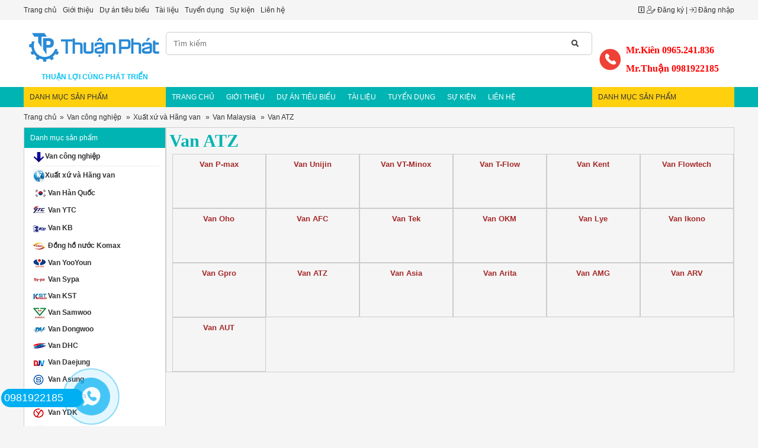

--- FILE ---
content_type: text/html; charset=UTF-8
request_url: https://congnghiepgroup.com/van-atz-d88.html
body_size: 20148
content:

 



      <!DOCTYPE html PUBLIC "-//W3C//DTD XHTML 1.0 Strict//EN" "http://www.w3.org/TR/xhtml1/DTD/xhtml1-strict.dtd">
<html xmlns="http://www.w3.org/1999/xhtml" lang="vi-VN">
<head>
<link rel="icon" type="image/png" href="files/mic/favicon.png" />

<meta http-equiv="Content-Type" content="text/html; charset=utf-8" />
<base href="/" />

<title>Van ATZ </title> 
<meta name="keywords" content="Van ATZ " />
<meta name="description" content="Van ATZ " />
 
 
 <link rel="canonical" href="https://congnghiepgroup.com/van-atz-d88.html" />


<meta property="og:locale" content="vi_VN" />
<meta property="og:type" content="website" />
<meta property="og:title" content="Van ATZ " />
<meta property="og:description" content="Van ATZ " />
<meta property="og:url" content="https://congnghiepgroup.com/van-atz-d88.html" />
 
  
 

				<link  rel="stylesheet" href="/css.php?id=609550">
			<script   type="text/javascript" src="java/java15.js?v=2"></script>
	    
 

 <style type="text/css"> 
 
  .quick-alo-phone.quick-alo-static{opacity:.6}.quick-alo-phone.quick-alo-hover,.quick-alo-phone:hover{opacity:1}.quick-alo-vongtrang{background:#fff;width:74px;height:74px;top:115px;left:114px;border-radius:50%;position:absolute;z-index:1}.quick-alo-sodt{background:#00aff2;width:129px;padding:5px;color:#fff;top:39px;border-radius:16px;font-size:18px;position:absolute;z-index:0}.quick-alo-sodt:hover{background:#75eb50}.quick-alo-ph-circle{width:100px;height:100px;top:0;left:100px;position:absolute;background-color:transparent;-webkit-border-radius:100%;-moz-border-radius:100%;border-radius:100%;border:2px solid rgba(30,30,30,0.4);border:2px solid #bfebfc 9;opacity:.1;-webkit-animation:quick-alo-circle-anim 1.2s infinite ease-in-out;-moz-animation:quick-alo-circle-anim 1.2s infinite ease-in-out;-ms-animation:quick-alo-circle-anim 1.2s infinite ease-in-out;-o-animation:quick-alo-circle-anim 1.2s infinite ease-in-out;animation:quick-alo-circle-anim 1.2s infinite ease-in-out;-webkit-transition:all .5s;-moz-transition:all .5s;-o-transition:all .5s;transition:all .5s;-webkit-transform-origin:50% 50%;-moz-transform-origin:50% 50%;-ms-transform-origin:50% 50%;-o-transform-origin:50% 50%;transform-origin:50% 50%;z-index:3}.quick-alo-phone.quick-alo-active .quick-alo-ph-circle{-webkit-animation:quick-alo-circle-anim 1.1s infinite ease-in-out !important;-moz-animation:quick-alo-circle-anim 1.1s infinite ease-in-out !important;-ms-animation:quick-alo-circle-anim 1.1s infinite ease-in-out !important;-o-animation:quick-alo-circle-anim 1.1s infinite ease-in-out !important;animation:quick-alo-circle-anim 1.1s infinite ease-in-out !important}.quick-alo-phone.quick-alo-static .quick-alo-ph-circle{-webkit-animation:quick-alo-circle-anim 2.2s infinite ease-in-out !important;-moz-animation:quick-alo-circle-anim 2.2s infinite ease-in-out !important;-ms-animation:quick-alo-circle-anim 2.2s infinite ease-in-out !important;-o-animation:quick-alo-circle-anim 2.2s infinite ease-in-out !important;animation:quick-alo-circle-anim 2.2s infinite ease-in-out !important}.quick-alo-phone.quick-alo-hover .quick-alo-ph-circle,.quick-alo-phone:hover .quick-alo-ph-circle{border-color:#00aff2;opacity:.5}.quick-alo-phone.quick-alo-green.quick-alo-hover .quick-alo-ph-circle,.quick-alo-phone.quick-alo-green:hover .quick-alo-ph-circle{border-color:#75eb50;border-color:#baf5a7 9;opacity:.5}.quick-alo-phone.quick-alo-green .quick-alo-ph-circle{border-color:#00aff2;border-color:#bfebfc 9;opacity:.5}.quick-alo-phone.quick-alo-gray.quick-alo-hover .quick-alo-ph-circle,.quick-alo-phone.quick-alo-gray:hover .quick-alo-ph-circle{border-color:#ccc;opacity:.5}.quick-alo-phone.quick-alo-gray .quick-alo-ph-circle{border-color:#75eb50;opacity:.5}.quick-alo-ph-circle-fill{width:100px;height:100px;top:0;left:100px;position:absolute;z-index:3;background-color:#000;-webkit-border-radius:100%;-moz-border-radius:100%;border-radius:100%;border:2px solid transparent;opacity:.1;-webkit-animation:quick-alo-circle-fill-anim 2.3s infinite ease-in-out;-moz-animation:quick-alo-circle-fill-anim 2.3s infinite ease-in-out;-ms-animation:quick-alo-circle-fill-anim 2.3s infinite ease-in-out;-o-animation:quick-alo-circle-fill-anim 2.3s infinite ease-in-out;animation:quick-alo-circle-fill-anim 2.3s infinite ease-in-out;-webkit-transition:all .5s;-moz-transition:all .5s;-o-transition:all .5s;transition:all .5s;-webkit-transform-origin:50% 50%;-moz-transform-origin:50% 50%;-ms-transform-origin:50% 50%;-o-transform-origin:50% 50%;transform-origin:50% 50%}.quick-alo-phone.quick-alo-active .quick-alo-ph-circle-fill{-webkit-animation:quick-alo-circle-fill-anim 1.7s infinite ease-in-out !important;-moz-animation:quick-alo-circle-fill-anim 1.7s infinite ease-in-out !important;-ms-animation:quick-alo-circle-fill-anim 1.7s infinite ease-in-out !important;-o-animation:quick-alo-circle-fill-anim 1.7s infinite ease-in-out !important;animation:quick-alo-circle-fill-anim 1.7s infinite ease-in-out !important}.quick-alo-phone.quick-alo-static .quick-alo-ph-circle-fill{-webkit-animation:quick-alo-circle-fill-anim 2.3s infinite ease-in-out !important;-moz-animation:quick-alo-circle-fill-anim 2.3s infinite ease-in-out !important;-ms-animation:quick-alo-circle-fill-anim 2.3s infinite ease-in-out !important;-o-animation:quick-alo-circle-fill-anim 2.3s infinite ease-in-out !important;animation:quick-alo-circle-fill-anim 2.3s infinite ease-in-out !important;opacity:0 !important}.quick-alo-phone.quick-alo-hover .quick-alo-ph-circle-fill,.quick-alo-phone:hover .quick-alo-ph-circle-fill{background-color:rgba(0,175,242,0.5);background-color:#00aff2 9;opacity:.75 !important}.quick-alo-phone.quick-alo-green.quick-alo-hover .quick-alo-ph-circle-fill,.quick-alo-phone.quick-alo-green:hover .quick-alo-ph-circle-fill{background-color:rgba(117,235,80,0.5);background-color:#baf5a7 9;opacity:.75 !important}.quick-alo-phone.quick-alo-green .quick-alo-ph-circle-fill{background-color:rgba(0,175,242,0.5);background-color:#a6e3fa 9;opacity:.75 !important}.quick-alo-phone.quick-alo-gray.quick-alo-hover .quick-alo-ph-circle-fill,.quick-alo-phone.quick-alo-gray:hover .quick-alo-ph-circle-fill{background-color:rgba(204,204,204,0.5);background-color:#ccc 9;opacity:.75 !important}.quick-alo-phone.quick-alo-gray .quick-alo-ph-circle-fill{background-color:rgba(117,235,80,0.5);opacity:.75 !important}.quick-alo-ph-img-circle{width:60px;height:60px;top:20px;left:120px;position:absolute;background:rgba(30,30,30,0.1) url("templates/images/YWJeVO2.png") no-repeat center center;-webkit-border-radius:100%;-moz-border-radius:100%;border-radius:100%;border:2px solid transparent;z-index:3;opacity:.7;-webkit-animation:quick-alo-circle-img-anim 1s infinite ease-in-out;-moz-animation:quick-alo-circle-img-anim 1s infinite ease-in-out;-ms-animation:quick-alo-circle-img-anim 1s infinite ease-in-out;-o-animation:quick-alo-circle-img-anim 1s infinite ease-in-out;animation:quick-alo-circle-img-anim 1s infinite ease-in-out;-webkit-transform-origin:50% 50%;-moz-transform-origin:50% 50%;-ms-transform-origin:50% 50%;-o-transform-origin:50% 50%;transform-origin:50% 50%}.quick-alo-phone.quick-alo-active .quick-alo-ph-img-circle{-webkit-animation:quick-alo-circle-img-anim 1s infinite ease-in-out !important;-moz-animation:quick-alo-circle-img-anim 1s infinite ease-in-out !important;-ms-animation:quick-alo-circle-img-anim 1s infinite ease-in-out !important;-o-animation:quick-alo-circle-img-anim 1s infinite ease-in-out !important;animation:quick-alo-circle-img-anim 1s infinite ease-in-out !important}.quick-alo-phone.quick-alo-static .quick-alo-ph-img-circle{-webkit-animation:quick-alo-circle-img-anim 0s infinite ease-in-out !important;-moz-animation:quick-alo-circle-img-anim 0s infinite ease-in-out !important;-ms-animation:quick-alo-circle-img-anim 0s infinite ease-in-out !important;-o-animation:quick-alo-circle-img-anim 0s infinite ease-in-out !important;animation:quick-alo-circle-img-anim 0s infinite ease-in-out !important}.quick-alo-phone.quick-alo-hover .quick-alo-ph-img-circle,.quick-alo-phone:hover .quick-alo-ph-img-circle{background-color:#00aff2}.quick-alo-phone.quick-alo-green.quick-alo-hover .quick-alo-ph-img-circle,.quick-alo-phone.quick-alo-green:hover .quick-alo-ph-img-circle{background-color:#75eb50;background-color:#75eb50 9}.quick-alo-phone.quick-alo-green .quick-alo-ph-img-circle{background-color:#00aff2;background-color:#00aff2 9}.quick-alo-phone.quick-alo-gray.quick-alo-hover .quick-alo-ph-img-circle,.quick-alo-phone.quick-alo-gray:hover .quick-alo-ph-img-circle{background-color:#ccc}.quick-alo-phone.quick-alo-gray .quick-alo-ph-img-circle{background-color:#75eb50}@-moz-keyframes quick-alo-circle-anim{0{-moz-transform:rotate(0) scale(.5) skew(1deg);opacity:.1;-moz-opacity:.1;-webkit-opacity:.1;-o-opacity:.1}30%{-moz-transform:rotate(0) scale(.7) skew(1deg);opacity:.5;-moz-opacity:.5;-webkit-opacity:.5;-o-opacity:.5}100%{-moz-transform:rotate(0) scale(1) skew(1deg);opacity:.6;-moz-opacity:.6;-webkit-opacity:.6;-o-opacity:.1}} @-webkit-keyframes quick-alo-circle-anim{0{-webkit-transform:rotate(0) scale(.5) skew(1deg);-webkit-opacity:.1}30%{-webkit-transform:rotate(0) scale(.7) skew(1deg);-webkit-opacity:.5}100%{-webkit-transform:rotate(0) scale(1) skew(1deg);-webkit-opacity:.1}} @-o-keyframes quick-alo-circle-anim{0{-o-transform:rotate(0) kscale(.5) skew(1deg);-o-opacity:.1}30%{-o-transform:rotate(0) scale(.7) skew(1deg);-o-opacity:.5}100%{-o-transform:rotate(0) scale(1) skew(1deg);-o-opacity:.1}} @-moz-keyframes quick-alo-circle-fill-anim{0{-moz-transform:rotate(0) scale(.7) skew(1deg);opacity:.2}50%{-moz-transform:rotate(0) -moz-scale(1) skew(1deg);opacity:.2}100%{-moz-transform:rotate(0) scale(.7) skew(1deg);opacity:.2}} @-webkit-keyframes quick-alo-circle-fill-anim{0{-webkit-transform:rotate(0) scale(.7) skew(1deg);opacity:.2}50%{-webkit-transform:rotate(0) scale(1) skew(1deg);opacity:.2}100%{-webkit-transform:rotate(0) scale(.7) skew(1deg);opacity:.2}} @-o-keyframes quick-alo-circle-fill-anim{0{-o-transform:rotate(0) scale(.7) skew(1deg);opacity:.2}50%{-o-transform:rotate(0) scale(1) skew(1deg);opacity:.2}100%{-o-transform:rotate(0) scale(.7) skew(1deg);opacity:.2}} @-moz-keyframes quick-alo-circle-img-anim{0{transform:rotate(0) scale(1) skew(1deg)}10%{-moz-transform:rotate(-25deg) scale(1) skew(1deg)}20%{-moz-transform:rotate(25deg) scale(1) skew(1deg)}30%{-moz-transform:rotate(-25deg) scale(1) skew(1deg)}40%{-moz-transform:rotate(25deg) scale(1) skew(1deg)}50%{-moz-transform:rotate(0) scale(1) skew(1deg)}100%{-moz-transform:rotate(0) scale(1) skew(1deg)}} @-webkit-keyframes quick-alo-circle-img-anim{0{-webkit-transform:rotate(0) scale(1) skew(1deg)}10%{-webkit-transform:rotate(-25deg) scale(1) skew(1deg)}20%{-webkit-transform:rotate(25deg) scale(1) skew(1deg)}30%{-webkit-transform:rotate(-25deg) scale(1) skew(1deg)}40%{-webkit-transform:rotate(25deg) scale(1) skew(1deg)}50%{-webkit-transform:rotate(0) scale(1) skew(1deg)}100%{-webkit-transform:rotate(0) scale(1) skew(1deg)}} @-o-keyframes quick-alo-circle-img-anim{0{-o-transform:rotate(0) scale(1) skew(1deg)}10%{-o-transform:rotate(-25deg) scale(1) skew(1deg)}20%{-o-transform:rotate(25deg) scale(1) skew(1deg)}30%{-o-transform:rotate(-25deg) scale(1) skew(1deg)}40%{-o-transform:rotate(25deg) scale(1) skew(1deg)}50%{-o-transform:rotate(0) scale(1) skew(1deg)}100%{-o-transform:rotate(0) scale(1) skew(1deg)}} .quick-alo-phone{position:fixed;background-color:transparent;width:100px;height:100px;cursor:pointer;z-index:200000 !important;-webkit-backface-visibility:hidden;-webkit-transform:translateZ(0);-webkit-transition:visibility .5s;-moz-transition:visibility .5s;-o-transition:visibility .5s;transition:visibility .5s;left:2px;bottom:2px}left:2px;bottom:2px;.bocuc_102{display:block;vertical-align:top}.bocuc_102 > div > .header a{}.bocuc_1{display:block;vertical-align:top}.bocuc_1 > div > .header{font-size:20px;padding:10px 0}.bocuc_1 > div > .header a{}.bocuc_1 > .loprong{max-width:1200px;margin:0 auto}.bocuc_1 > .loprong > .padding{padding:10px 0}.bocuc_1 > div > .giua > .padding{padding:10px 0}.bocuc_1> .loprong > div > .giua > .padding{padding:10px 0}.bocuc_1 > .loprong > .giua > .padding{padding:10px 0}#menu_2 li,#menu_2 ul{margin:0;list-style:none;padding:0}#menu_2 a{display:block}		.box_wrap_ .padding{padding:0}		 .bocuc_2{display:inline-block;width:50%;vertical-align:top}.bocuc_2 > div > .header a{}		#menu_2 a{color:inherit}#menu_2 > ul > li{position:relative}#menu_2 .menu_button{}		#menu_2 > ul > li:hover{}		#menu_2 > ul > .dang_chon{}		#menu_2 > ul > li:hover > a{}		#menu_2 > ul > .dang_chon > a{}		#menu_2 > ul > li > a{padding:0 10px 0 0;}#menu_2 > ul > li > ul{color:#FFFFFF}#menu_2 > ul > li > ul > a{color:#FFFFFF}#menu_2 > ul > li > ul > li{background-color:#222222;color:#FFFFFF}#menu_2 > ul > li > ul > li > a{;;white-space:nowrap}		#menu_2 > ul > li > ul > li:hover{} 		#menu_2 > ul > li > ul > li:hover > a{}				#menu_2 > ul > li > ul > li > ul > li{background-color:#222222;color:#FFFFFF}#menu_2 > ul > li > ul > li > ul > li > a{color:#FFFFFF;}#menu_2 > ul > li > ul > li > ul > li:hover{}		#menu_2 > ul > li > ul > li > ul > li:hover a{}		#menu_2 > ul > .ngoinha_li .ngoinha{font-size:medium;padding:0 5px;vertical-align:middle}#menu_2 > ul > li.ngoinha_li{}		#menu_2 .dang_chon > a{font-weight:bold}				#menu_2 > ul > li > ul > li > ul > li >ul > li{background-color:#222222;color:#FFFFFF}#menu_2 > ul > li > ul > li > ul > li >ul > li > a{color:#FFFFFF;}#menu_2 > ul > li > ul > li > ul > li >ul > li:hover{}		#menu_2 > ul > li > ul > li > ul > li >ul > li:hover a{}		#menu_2 > ul > li > ul > div > li{background-color:#222222;color:#FFFFFF}#menu_2 > ul > li > ul > div > li > a{}#menu_2 > ul > li > ul > div > li:hover{}				#menu_2 > ul > li > ul > div > li > ul > li{background-color:#222222;color:#FFFFFF}#menu_2 > ul > li > ul > div > li > ul > li > a{}#menu_2 > ul > li > ul > div > li > ul > li:hover{}		#menu_2 > ul > li > ul > div > li > ul > li:hover a{}				#menu_2 .menu_bang1{position:initial;white-space:inherit }#menu_2 .icon_co_cap_con{}									#menu_2 > ul{width:100%;position:relative}@media only screen and (max-width:600px){#menu_2 > ul{display:none;background-color:#00B4B3}} 			#menu_2 > ul > li{display:inline-block}#menu_2 > ul > li{text-align:center}#menu_2 > ul > li:first-of-type{}					#menu_2 ul li{}			#menu_2 .relative_cap1 li{white-space:nowrap }#menu_2 .ul2,#menu_2 .ul3,#menu_2 .ul4{display:none;position:absolute;z-index:9999;top:100%;background:#fff;left:0;min-width:100%;text-align:left}#menu_2 >.ul1 >li:nth-last-of-type(1) > .ul2{right:0;left:inherit}#menu_2 >.ul1 >li:nth-last-of-type(2) > .ul2{right:0;left:inherit}@media only screen and (max-width:600px){#menu_2 .ul3,#menu_2 .ul4{position:inherit;display:block;left:inherit !important;top:inherit !important}#menu_2 .ul2{overflow:scroll}#menu_2 .ul2 > li{position:inherit !important}#menu_2 .hienthimenu{overflow:scroll}}							#menu_2 .nua1{left:0}#menu_2 .nua2{left:-100px}#menu_2 .nua4{right:-100px;left:inherit}#menu_2 .nua3{right:-300px;left:inherit}#menu_2 .ul2 > li{position:relative}#menu_2 .ul2{min-width:100%}#menu_2 .menu_bang1 .ul2{min-width:0}#menu_2 .ul2 .menu_bang2{position:initial}#menu_2 .ul3{top:0;left:100%}#menu_2 .ul3 > li{white-space:nowrap ;padding-right:10px;position:relative}#menu_2 .ul4{top:0;left:100%}#menu_2 ul li:hover > ul{display:block}#menu_2 > ul > li > ul > div{display:inline-block;vertical-align:top			}			 		.bocuc_4{display:block;vertical-align:top;background:#fff}.bocuc_4 > div > .header a{}.bocuc_4 > .loprong{max-width:1200px;margin:0 auto}.bocuc_4 > .loprong > .padding{padding:20px 0 3px}.bocuc_4 > div > .giua > .padding{padding:20px 0 3px}.bocuc_4> .loprong > div > .giua > .padding{padding:20px 0 3px}.bocuc_4 > .loprong > .giua > .padding{padding:20px 0 3px}.bocuc_73{display:inline-block;width:20%;vertical-align:top;font-size:30px}.bocuc_73 > div > .header a{}.bocuc_73 > .loprong > .padding{color:#0000FF}.bocuc_73 > div > .giua > .padding{color:#0000FF}.bocuc_73> .loprong > .padding a{color:#fff}.bocuc_73> .loprong > div > .giua > .padding{color:#0000FF}.bocuc_73 > .loprong > div > .giua > .padding a{color:#fff}.bocuc_73 > .loprong > .giua > .padding{color:#0000FF}.bocuc_73 > .loprong > .giua > .padding a{color:#fff}.bocuc_73 p{margin:0;padding:0}.bocuc_7{display:inline-block;width:20%;height:90px;vertical-align:top;font-size:12px}.bocuc_7 > div > .header a{}.bocuc_7 > .loprong{max-width:90%;margin:0 auto}.bocuc_7 .chu_2{display:block;;;color:#333333;}.bocuc_7 .chu_2:hover{color:#333333;}.bocuc_7 .chu_3{display:block;;;color:#0000FF;;font-weight:Bold}.bocuc_7 .chu_3:hover{color:#333333;;background:none}.bocuc_7 .html_div{}.bocuc_7 .html_div_padding{margin:;padding:}.bocuc_74{display:block;vertical-align:top;background:#00B4B3}.bocuc_74 > div > .header a{}.bocuc_74 > .loprong{max-width:1200px;margin:0 auto} .bocuc_78{display:inline-block;width:20%;vertical-align:top;background:#FFD00E}.bocuc_78 > div > .header a{}.bocuc_78 > .loprong > .padding{padding:10px}.bocuc_78 > div > .giua > .padding{padding:10px}.bocuc_78> .loprong > div > .giua > .padding{padding:10px}.bocuc_78 > .loprong > .giua > .padding{padding:10px}.bocuc_78 p{margin:0;padding:0}#menu_8 li,#menu_8 ul{margin:0;list-style:none;padding:0}#menu_8 a{display:block}		.box_wrap_ .padding{padding:0}		 .bocuc_8{display:inline-block;width:60%;vertical-align:top;background:#00B4B3}.bocuc_8 > div > .header a{}.bocuc_8 > .loprong{margin:0 auto}.bocuc_8 > .loprong > .padding{color:#fff}.bocuc_8 > div > .giua > .padding{color:#fff}.bocuc_8> .loprong > .padding a{color:#fff}.bocuc_8> .loprong > div > .giua > .padding{color:#fff}.bocuc_8 > .loprong > div > .giua > .padding a{color:#fff}.bocuc_8 > .loprong > .giua > .padding{color:#fff}.bocuc_8 > .loprong > .giua > .padding a{color:#fff}#menu_8 a{color:inherit}#menu_8 > ul > li{position:relative}#menu_8 .menu_button{}		#menu_8 > ul > li:hover{}		#menu_8 > ul > .dang_chon{}		#menu_8 > ul > li:hover > a{}		#menu_8 > ul > .dang_chon > a{}		#menu_8 > ul > li > a{padding:10px;}#menu_8 > ul > li > ul{}		#menu_8 > ul > li > ul > a{}		#menu_8 > ul > li > ul > li{background-color:#00B4B3;font-size:12px;font-weight:bold}#menu_8 > ul > li > ul > li > a{padding:5px;; ;white-space:nowrap}		#menu_8 > ul > li > ul > li:hover{} 		#menu_8 > ul > li > ul > li:hover > a{}				#menu_8 > ul > li > ul > li > ul > li{background-color:#222222;color:#FFFFFF}#menu_8 > ul > li > ul > li > ul > li > a{color:#FFFFFF;}#menu_8 > ul > li > ul > li > ul > li:hover{}		#menu_8 > ul > li > ul > li > ul > li:hover a{}		#menu_8 > ul > .ngoinha_li .ngoinha{font-size:medium;padding:0 5px;vertical-align:middle}#menu_8 > ul > li.ngoinha_li{}		#menu_8 .dang_chon > a{font-weight:bold}				#menu_8 > ul > li > ul > li > ul > li >ul > li{background-color:#222222;color:#FFFFFF}#menu_8 > ul > li > ul > li > ul > li >ul > li > a{color:#FFFFFF;}#menu_8 > ul > li > ul > li > ul > li >ul > li:hover{}		#menu_8 > ul > li > ul > li > ul > li >ul > li:hover a{}		#menu_8 > ul > li > ul > div > li{background-color:#00B4B3;font-size:12px;font-weight:bold}#menu_8 > ul > li > ul > div > li > a{padding:5px;}#menu_8 > ul > li > ul > div > li:hover{}				#menu_8 > ul > li > ul > div > li > ul > li{background-color:#222222;color:#FFFFFF}#menu_8 > ul > li > ul > div > li > ul > li > a{}#menu_8 > ul > li > ul > div > li > ul > li:hover{}		#menu_8 > ul > li > ul > div > li > ul > li:hover a{}				#menu_8 .menu_bang1{position:initial;white-space:inherit }#menu_8 .icon_co_cap_con{}									#menu_8 > ul{width:100%;position:relative}@media only screen and (max-width:600px){#menu_8 > ul{display:none;background-color:#00B4B3}} 			#menu_8 > ul > li{display:inline-block}#menu_8 > ul > li{text-align:center}#menu_8 > ul > li:first-of-type{}					#menu_8 ul li{}			#menu_8 .relative_cap1 li{white-space:nowrap }#menu_8 .ul2,#menu_8 .ul3,#menu_8 .ul4{display:none;position:absolute;z-index:9999;top:100%;background:#fff;left:0;min-width:100%;text-align:left}#menu_8 >.ul1 >li:nth-last-of-type(1) > .ul2{right:0;left:inherit}#menu_8 >.ul1 >li:nth-last-of-type(2) > .ul2{right:0;left:inherit}@media only screen and (max-width:600px){#menu_8 .ul3,#menu_8 .ul4{position:inherit;display:block;left:inherit !important;top:inherit !important}#menu_8 .ul2{overflow:scroll}#menu_8 .ul2 > li{position:inherit !important}#menu_8 .hienthimenu{overflow:scroll}}							#menu_8 .nua1{left:0}#menu_8 .nua2{left:-100px}#menu_8 .nua4{right:-100px;left:inherit}#menu_8 .nua3{right:-300px;left:inherit}#menu_8 .ul2 > li{position:relative}#menu_8 .ul2{min-width:100%}#menu_8 .menu_bang1 .ul2{min-width:0}#menu_8 .ul2 .menu_bang2{position:initial}#menu_8 .ul3{top:0;left:100%}#menu_8 .ul3 > li{white-space:nowrap ;padding-right:10px;position:relative}#menu_8 .ul4{top:0;left:100%}#menu_8 ul li:hover > ul{display:block}#menu_8 > ul > li > ul > div{display:inline-block;vertical-align:top			}			 		.bocuc_75{display:inline-block;width:20%;vertical-align:top;background:#FFD00E}.bocuc_75 > div > .header a{}.bocuc_75 > .loprong > .padding{padding:10px}.bocuc_75 > div > .giua > .padding{padding:10px}.bocuc_75> .loprong > div > .giua > .padding{padding:10px}.bocuc_75 > .loprong > .giua > .padding{padding:10px}.bocuc_75 p{margin:0;padding:0}.bocuc_29{display:block;vertical-align:top}.bocuc_29 > div > .header a{} .bocuc_30{display:inline-block;width:20%;vertical-align:top;border:1px solid #CFCFCF;border-radius:1pxpx}.bocuc_30 > div > .header{font-size:16px;font-weight:bold}.bocuc_30 > div > .header a{} #menu_32 li,#menu_32 ul{margin:0;list-style:none;padding:0}#menu_32 a{display:block}		.box_wrap_ .padding{padding:0}		 .bocuc_32{display:block;margin:0 0 25px;vertical-align:top;background:#fff}.bocuc_32 > div > .header{padding:10px}.bocuc_32 > div > .header a{}.bocuc_32 > .loprong > .padding{padding:0 10px}.bocuc_32 > div > .giua > .padding{padding:0 10px}.bocuc_32> .loprong > div > .giua > .padding{padding:0 10px}.bocuc_32 > .loprong > .giua > .padding{padding:0 10px}#menu_32 a{color:inherit}#menu_32 > ul > li{position:relative;font-size:12px;font-weight:bold}#menu_32 .menu_button{}		#menu_32 > ul > li:hover{}		#menu_32 > ul > .dang_chon{}		#menu_32 > ul > li:hover > a{}		#menu_32 > ul > .dang_chon > a{}		#menu_32 > ul > li > a{padding:5px 5px 5px 5px;}#menu_32 > ul > li > ul{}		#menu_32 > ul > li > ul > a{}		#menu_32 > ul > li > ul > li{}		#menu_32 > ul > li > ul > li > a{padding:5px 5px 5px 5px;; ;white-space:nowrap}		#menu_32 > ul > li > ul > li:hover{} 		#menu_32 > ul > li > ul > li:hover > a{}				#menu_32 > ul > li > ul > li > ul > li{}		#menu_32 > ul > li > ul > li > ul > li > a{padding:5px 5px 5px 5px;}#menu_32 > ul > li > ul > li > ul > li:hover{}		#menu_32 > ul > li > ul > li > ul > li:hover a{}		#menu_32 > ul > .ngoinha_li .ngoinha{font-size:medium;padding:0 5px;vertical-align:middle}#menu_32 > ul > li.ngoinha_li{}		#menu_32 .dang_chon > a{font-weight:bold}				#menu_32 > ul > li > ul > li > ul > li >ul > li{}		#menu_32 > ul > li > ul > li > ul > li >ul > li > a{padding:5px 5px 5px 5px;}#menu_32 > ul > li > ul > li > ul > li >ul > li:hover{}		#menu_32 > ul > li > ul > li > ul > li >ul > li:hover a{}		#menu_32 > ul > li > ul > div > li{}		#menu_32 > ul > li > ul > div > li > a{padding:5px 5px 5px 5px;}#menu_32 > ul > li > ul > div > li:hover{}				#menu_32 > ul > li > ul > div > li > ul > li{}		#menu_32 > ul > li > ul > div > li > ul > li > a{padding:5px 5px 5px 5px;}#menu_32 > ul > li > ul > div > li > ul > li:hover{}		#menu_32 > ul > li > ul > div > li > ul > li:hover a{}				#menu_32 .menu_bang1{position:initial;white-space:inherit }#menu_32 .icon_co_cap_con{}						.bocuc_76{display:block;vertical-align:top}.bocuc_76 > div > .header a{} .bocuc_35{display:block;vertical-align:top}.bocuc_35 > div > .header a{}.bocuc_31{display:block;vertical-align:top}.bocuc_31 > div > .header a{}.bocuc_100{display:block;height:150px;margin:5px;font-size:15px;background:#F2F2F2 url(/images/3/nen.jpg) top right no-repeat ;border:1px solid #B0B0B0;border-radius:1px}.bocuc_100 > div > .header{font-size:18px;padding:5px 0 0;color:#00B4B3}.bocuc_100 > div > .header a{color:#00B4B3}.bocuc_100 > .loprong > .padding{padding:15px 15px}.bocuc_100 > div > .giua > .padding{padding:15px 15px}.bocuc_100> .loprong > div > .giua > .padding{padding:15px 15px}.bocuc_100 > .loprong > .giua > .padding{padding:15px 15px}.bocuc_100 p{margin:0;padding:0}.bocuc_120{display:block;vertical-align:top;font-size:14px;background:#fff;font-family:'Times New Roman',Times,serif}.bocuc_120 > div > .header{font-size:20px;font-weight:bold;font-family:'Times New Roman',Times,serif;font-style:normal;padding:8px;background:#00B4B3;color:#FFFFFF}.bocuc_120 > div > .header a{color:#FFFFFF}.bocuc_120 > .loprong > .padding{color:#3DC2EB}.bocuc_120 > div > .giua > .padding{color:#3DC2EB}.bocuc_120> .loprong > .padding a{color:#3DC2EB}.bocuc_120> .loprong > div > .giua > .padding{color:#3DC2EB}.bocuc_120 > .loprong > div > .giua > .padding a{color:#3DC2EB}.bocuc_120 > .loprong > .giua > .padding{color:#3DC2EB}.bocuc_120 > .loprong > .giua > .padding a{color:#3DC2EB}.bocuc_120 .baiviet_box .anh{;display:inline-block;vertical-align:;; margin:5px;float:left;}.bocuc_120 .baiviet_box .anh img{}.bocuc_120 .baiviet_box ul{padding:0;margin:0;list-style:none}.bocuc_120 .baiviet_box li{;vertical-align:top;clear:both;text-align:left;}.bocuc_120 .baiviet_box .tieude a{color:inherit;font-size:small;;font-weight:normal}.bocuc_120 .baiviet_box li > div{}.bocuc_120 .tieude{margin:5px}.bocuc_120 .baiviet_box img{max-width:100%;max-height:100%}.bocuc_11{display:block;vertical-align:top}.bocuc_11 > div > .header a{}.bocuc_11 .anh{display:flex;flex-direction:column;;vertical-align:top;justify-content:flex-start;}.bocuc_11 .anh_icon{display:flex;flex-direction:column;;vertical-align:top;justify-content:flex-start;}.bocuc_11 .tieude a{color:inherit}.bocuc_11 ul{padding:0;margin:0;list-style:none}.bocuc_11 li{width:16.666666666667%;display:inline-block;;vertical-align:top;text-align:center;}.bocuc_11 li > div{height:100%;position:relative}.bocuc_11 li > div:hover{}.bocuc_11 img{max-width:100%;max-height:100%}.bocuc_10{display:block;vertical-align:top}.bocuc_10 > div > .header a{}.bocuc_10 .phantram{}.bocuc_10 .anh{;display:block;vertical-align:top;justify-content:flex-start;; margin:0;}.bocuc_10 .anh .anh_sanpham_danhsach{}.bocuc_10 .tieude a{color:inherit;font-size:small;;font-weight:bold}.bocuc_10 .gia{font-size:medium;;font-weight:bold}.bocuc_10 .mota{}.bocuc_10 .sanpham_box ul{padding:0;margin:0;list-style:none}.bocuc_10 .sanpham_box .div_noidung{}.bocuc_10 .sanpham_box li{width:25%;display:inline-block;;vertical-align:top;clear:both;text-align:center;}.bocuc_10 li > div{height:100%;position:relative}.bocuc_10 li > div:hover{} .bocuc_10 .tieude{margin:0}.bocuc_10 .gia{margin:0}.bocuc_10 .nutmuahang span{background:#00B4B3;color:#FFF;padding:5px 10px}.bocuc_10 .nuttragop span{background:#222222;color:#222222;padding:5px 10px}.bocuc_10 .giacu{text-decoration:line-through}.bocuc_10 img{max-width:100%;max-height:100%}.bocuc_10{display:inline-block;width:80%;margin:0 0 5px;vertical-align:middle;border:1px solid #CFCFCF;border-radius:1pxpx}.bocuc_10 > div > .header{font-size:30px;font-weight:bold;font-family:'Times New Roman',Times,serif;margin:05px;padding:auto auto auto 10px;color:#00B4B3}.bocuc_10 > div > .header a{color:#00B4B3}.bocuc_10 > .loprong > .padding{padding:0 0 0 10px}.bocuc_10 > div > .giua > .padding{padding:0 0 0 10px}.bocuc_10> .loprong > div > .giua > .padding{padding:0 0 0 10px}.bocuc_10 > .loprong > .giua > .padding{padding:0 0 0 10px}.bocuc_25{display:block;vertical-align:top;background:#555555}.bocuc_25 > div > .header{font-size:16px;font-weight:bold;margin:0 0 10px}.bocuc_25 > div > .header a{}.bocuc_25 > .loprong{max-width:1200px;margin:0 auto}.bocuc_25 > .loprong > .padding{padding:20px 0;color:#fff}.bocuc_25 > div > .giua > .padding{padding:20px 0;color:#fff}.bocuc_25> .loprong > .padding a{color:#fff}.bocuc_25> .loprong > div > .giua > .padding{padding:20px 0;color:#fff}.bocuc_25 > .loprong > div > .giua > .padding a{color:#fff}.bocuc_25 > .loprong > .giua > .padding{padding:20px 0;color:#fff}.bocuc_25 > .loprong > .giua > .padding a{color:#fff}.bocuc_109{display:inline-block;width:25%;vertical-align:top}.bocuc_109 > div > .header{font-weight:bold;font-family:'Times New Roman',Times,serif;padding:10px 0}.bocuc_109 > div > .header a{}.bocuc_109 > .loprong{max-width:95%}.bocuc_110{display:inline-block;width:25%;vertical-align:top}.bocuc_110 > div > .header{font-size:40;font-weight:bold;font-family:'Times New Roman',Times,serif;padding:10px 0;background:#;color:#FFFFFF}.bocuc_110 > div > .header a{color:#FFFFFF}.bocuc_110 > .loprong{max-width:95%}.bocuc_108{display:inline-block;width:25%;vertical-align:top}.bocuc_108 > div > .header{font-weight:bold;font-family:'Times New Roman',Times,serif;padding:10px 0}.bocuc_108 > div > .header a{}.bocuc_108 > .loprong{max-width:95%}.bocuc_26{display:inline-block;width:25%;vertical-align:top}.bocuc_26 > div > .header{font-size:40;font-weight:bold;font-family:'Times New Roman',Times,serif;padding:10px 0;background:#;color:#FFFFFF}.bocuc_26 > div > .header a{color:#FFFFFF}.bocuc_26 > .loprong{max-width:95%}.bocuc_121{display:block;vertical-align:top}.bocuc_121 > div > .header a{}
</style>
<style>.noidungchitiet {font-size: 14pt; font-family: 'times new roman', times, serif;}
.noidungchitiet .mce-toc {color:blue}</style>     
<meta name='dmca-site-verification' content='b3VNaWRUTUt6SzkwdlRrT1JLUEZDcGE0b2ZFOHlKUURNbEovdWJYWDdQRT01' />

 
 <script type="application/ld+json">
 {
        "@context": "http://schema.org",
        "@type": "BreadcrumbList",
        "itemListElement": [
            {
		"@type": "ListItem",
		"position": 1,
		"item": {
			"@type": "WebSite",
			"@id": "https://congnghiepgroup.com",
			"name": "Trang chủ"
		}
	},
			 
				{
					"@type": "ListItem",
					"position": 2,
					"item": {
						"@type": "WebSite",
						"@id": "https://congnghiepgroup.com/van-cong-nghiep-d9.html",
						"name": "Van công nghiệp"
					}
				}, 
				{
					"@type": "ListItem",
					"position": 3,
					"item": {
						"@type": "WebSite",
						"@id": "https://congnghiepgroup.com/xuat-xu-va-hang-van-d66.html",
						"name": "Xuất xứ và Hãng van"
					}
				}, 
				{
					"@type": "ListItem",
					"position": 4,
					"item": {
						"@type": "WebSite",
						"@id": "https://congnghiepgroup.com/van-malaysia-d74.html",
						"name": "Van Malaysia"
					}
				}, 
				{
					"@type": "ListItem",
					"position": 5,
					"item": {
						"@type": "WebSite",
						"@id": "https://congnghiepgroup.com/van-atz-d88.html",
						"name": "Van ATZ"
					}
				}
           
        ]
    }</script> 
    
      
 
   
</head>
<body class="pc nhomtrang3 ">

    

<div id="khung_chinh">
<div><div   class="bocuc  bocuc_102 "><div class="loprong"><div class="padding ">

    <div class="quick-alo-phone quick-alo-green quick-alo-show" id="quick-alo-phoneIcon">
      <a href="tel:0981922185." title="Liên hệ nhanh">
        <div class="quick-alo-sodt">0981922185</div>
     <div class="quick-alo-vongtrang"></div>
     <div class="quick-alo-ph-circle"></div>
      <div class="quick-alo-ph-circle-fill"></div>
      <div class="quick-alo-ph-img-circle"></div>
      </a>
    </div>
  </div></div></div><div   class="bocuc  bocuc_1 "><div class="loprong"><div class="padding "><div  class="bocuc  bocuc_2  " ><div class="loprong"><div class="padding ">
		<div class="menu_div" id="menu_2">
	
		 <div  class="menu_button" onclick="morongmenu(2);"><svg style="height:20px" xmlns="http://www.w3.org/2000/svg" class="svg-inline--fa fa-list fa-w-16" role="img" aria-hidden="true" viewBox="0 0 512 512" focusable="false" data-icon="list" data-prefix="fas"><path fill="currentColor" d="M 80 368 H 16 a 16 16 0 0 0 -16 16 v 64 a 16 16 0 0 0 16 16 h 64 a 16 16 0 0 0 16 -16 v -64 a 16 16 0 0 0 -16 -16 Z m 0 -320 H 16 A 16 16 0 0 0 0 64 v 64 a 16 16 0 0 0 16 16 h 64 a 16 16 0 0 0 16 -16 V 64 a 16 16 0 0 0 -16 -16 Z m 0 160 H 16 a 16 16 0 0 0 -16 16 v 64 a 16 16 0 0 0 16 16 h 64 a 16 16 0 0 0 16 -16 v -64 a 16 16 0 0 0 -16 -16 Z m 416 176 H 176 a 16 16 0 0 0 -16 16 v 32 a 16 16 0 0 0 16 16 h 320 a 16 16 0 0 0 16 -16 v -32 a 16 16 0 0 0 -16 -16 Z m 0 -320 H 176 a 16 16 0 0 0 -16 16 v 32 a 16 16 0 0 0 16 16 h 320 a 16 16 0 0 0 16 -16 V 80 a 16 16 0 0 0 -16 -16 Z m 0 160 H 176 a 16 16 0 0 0 -16 16 v 32 a 16 16 0 0 0 16 16 h 320 a 16 16 0 0 0 16 -16 v -32 a 16 16 0 0 0 -16 -16 Z" /></svg></div>
		
		
		<ul class="ul1"> <li class="li1 menu_5"><a    href="http://congnghiepgroup.com/"><span class="ten_menu_5">Trang chủ</span></a>
		</li><li class="li2 menu_6"><a    href="gioi-thieu-cong-ty-tnhh-vat-tu-cong-nghiep-thuan-phat-bid32.html"><span class="ten_menu_6">Giới thiệu</span></a>
		</li><li class="li3 menu_10"><a    href="du-an-tieu-bieu-b2.html"><span class="ten_menu_10">Dự án tiêu biểu</span></a>
		</li><li class="li4 menu_8"><a    href="tai-lieu-b3.html"><span class="ten_menu_8">Tài liệu</span></a>
		<ul class="ul2" >
			<li class=" menu_37"><a  href="tai-lieu-phu-kien-thep-b22.html" ><span class="ten_menu_37">Tài liệu phụ kiện thép</span></a>
				
				</li><li class=" menu_36"><a  href="tai-lieu-phu-kien-inox-b24.html" ><span class="ten_menu_36">Tài liệu phụ kiện inox</span></a>
				
				</li><li class=" menu_35"><a  href="tai-lieu-phu-kien-gang-b23.html" ><span class="ten_menu_35">Tài liệu phụ kiện gang</span></a>
				
				</li><li class=" menu_34"><a  href="tai-lieu-phu-kien-nhua-b25.html" ><span class="ten_menu_34">Tài liệu phụ kiện nhựa</span></a>
				
				</li><li class=" menu_33"><a  href="tai-lieu-dong-ho-do-nhiet-do-b26.html" ><span class="ten_menu_33">Tài liệu đồng hồ đo nhiệt độ</span></a>
				
				</li><li class=" menu_32"><a  href="tai-lieu-dong-ho-do-ap-suat-b27.html" ><span class="ten_menu_32">Tài liệu đồng hồ đo áp suất</span></a>
				
				</li><li class=" menu_31"><a  href="tai-lieu-mat-bich-b30.html" ><span class="ten_menu_31">Tài liệu mặt bích</span></a>
				
				</li><li class=" menu_30"><a  href="tai-lieu-khop-noi-b7.html" ><span class="ten_menu_30">Tài liệu khớp nối mềm</span></a>
				
				</li><li class=" menu_29"><a  href="tai-lieu-bay-hoi-b9.html" ><span class="ten_menu_29">Tài liệu van bẫy hơi</span></a>
				
				</li><li class=" menu_28"><a  href="tai-lieu-van-can-bang-b12.html" ><span class="ten_menu_28">Tài liệu van cân bằng</span></a>
				
				</li><li class=" menu_27"><a  href="tai-lieu-van-giam-ap-b31.html" ><span class="ten_menu_27">Tài liệu van giảm áp</span></a>
				
				</li><li class=" menu_26"><a  href="tai-lieu-van-cau-hoi-b10.html" ><span class="ten_menu_26">Tài liệu van cầu hơi</span></a>
				
				</li><li class=" menu_25"><a  href="tai-lieu-loc-y-b13.html" ><span class="ten_menu_25">Tài liệu van lọc y</span></a>
				
				</li><li class=" menu_24"><a  href="tai-lieu-van-mot-chieu-b14.html" ><span class="ten_menu_24">Tài liệu van một chiều</span></a>
				
				</li><li class=" menu_23"><a  href="tai-lieu-van-buom-b15.html" ><span class="ten_menu_23">Tài liệu van bướm</span></a>
				
				</li><li class=" menu_22"><a  href="tai-lieu-ro-bom-nuoc-b29.html" ><span class="ten_menu_22">Tài liệu rọ bơm nước</span></a>
				
				</li><li class=" menu_21"><a  href="tai-lieu-van-cong-b16.html" ><span class="ten_menu_21">Tài liệu van cổng</span></a>
				
				</li><li class=" menu_20"><a  href="tai-lieu-van-bi-b17.html" ><span class="ten_menu_20">Tài liệu van bi</span></a>
				
				</li><li class=" menu_19"><a  href="tai-lieu-van-dien-tu-b18.html" ><span class="ten_menu_19">Tài liệu van điện từ</span></a>
				
				</li><li class=" menu_18"><a  href="tai-lieu-van-xa-khi-b11.html" ><span class="ten_menu_18">Tài liệu van xả khí</span></a>
				
				</li><li class=" menu_17"><a  href="tai-lieu-dong-ho-do-nuoc-b28.html" ><span class="ten_menu_17">Tài liệu đồng hồ đo nước</span></a>
				
				</li><li class=" menu_16"><a  href="tai-lieu-van-bao-chay-b19.html" ><span class="ten_menu_16">Tài liệu van báo cháy</span></a>
				
				</li><li class=" menu_15"><a  href="tai-lieu-van-dieu-khien-khi-nen-b20.html" ><span class="ten_menu_15">Tài liệu van điều khiển khí nén</span></a>
				
				</li><li class=" menu_14"><a  href="tai-lieu-van-dieu-khien-dien-b21.html" ><span class="ten_menu_14">Tài liệu van điều khiển điện</span></a>
				
				</li>
			</ul>
		</li><li class="li5 menu_11"><a    href="tuyen-dung-b6.html"><span class="ten_menu_11">Tuyển dụng</span></a>
		</li><li class="li6 menu_12"><a    href="su-kien-b5.html"><span class="ten_menu_12">Sự kiện</span></a>
		</li><li class="li7 menu_9"><a    href="lien-he-b4.html"><span class="ten_menu_9">Liên hệ</span></a>
		</li>
		</ul>
		</div>
		
		</div></div></div><div  class="bocuc  bocuc_3  " ><div class="loprong"><div class="padding ">    <div class="taikhoan_box">       
 
<div class="xemtaikhoan"><i class="far fa-info-square"></i>  <a rel="nofollow" class="link_dangky" href="dangky.html"><i class="fal fa-user-edit"></i> Đăng ký</a>  |  <span class="link_dangnhap"><a rel="nofollow" href="dangnhap.html"> <i class="fal fa-sign-in"></i> Đăng nhập
		</a>
		<div class="dangnhap_nhanh"><br />
		   <div id="form_login_3q">
    <p>Email / Điện thoại</p>
      <p><input class="input_form_login"  id="login_email_3q" type="text"></p>
       <p>Mật khẩu</p>
      <p><input class="input_form_login"  id="login_password_3q" type="password"></p>
    <p> <input id="nho_matkhau" type="checkbox" value="" />Nhớ mật khẩu <a class="nut_quen_matkhau" href="gianhang_quenmatkhau.php"><span> |  Quên mật khẩu</span></a> 
</p> 
    
      <p><input onClick="login('3q');" type="button" name="login_button_3q" id="button" value="Đồng ý">
      </p><div id="thongbao_form_login_3q" style="padding:10px; font-weight:bold; "></div>
		</div>
		</div>
		</span></div>
</div>

<style>
 .bocuc_3{display:inline-block;width:50%;vertical-align:top;}

.bocuc_3 > div >  .header a{ }
.bocuc_3 > .loprong  {
text-align:right;}


</style>
</div></div></div></div></div></div><div   class="bocuc  bocuc_4 "><div class="loprong"><div class="padding "><div  class="bocuc  bocuc_73  " ><div class="loprong"><div class="padding "><p style="text-align: center;"><span style="font-size: 18pt;"><a href="https://congnghiepgroup.com/"><strong><span style="color: #0000ff;"><img style="float: none; display: block; margin-left: auto; margin-right: auto;" src="files/assets/thuanphat10.png" alt="thuanphat10" width="225" height="53" /></span></strong></a></span><span style="font-size: 9pt;"><a href="https://congnghiepgroup.com/"><span style="color: #0cc4f2; font-family: 'comic sans ms', sans-serif;"><strong>THUẬN LỢI C&Ugrave;NG PH&Aacute;T TRIỂN</strong></span></a></span></p></div></div></div><div  class="bocuc  bocuc_6  " ><div class="loprong"><div class="padding "><div id="form_timkiem_6">    
<div class="otimkiem"><input onkeyup="submit_form2('ketquatimnhanh6','','modules/gianhang_timkiem/timkiemnhanh_xml.php?b=6','form_timkiem_6');"  id="otimkiem_6" class="otimkiem_text" placeholder="Tìm kiếm"  onkeydown="if(event.keyCode==13)submit_form2('','','modules/gianhang_timkiem/timkiem2017_xml.php?b=6','form_timkiem_6');" /><i onclick="submit_form2('','','modules/gianhang_timkiem/timkiem2017_xml.php?b=6','form_timkiem_6');" class="fa fa-search" aria-hidden="true"></i>
<div id="ketquatimnhanh6" class="ketquatimnhanh"></div></div>
<style>.bocuc_6{display:inline-block;width:60%;vertical-align:top;}

.bocuc_6 > div >  .header a{ }
.bocuc_6 > .loprong > .padding{padding:10px;}
.bocuc_6 > div > .giua  > .padding{padding:10px;}
.bocuc_6> .loprong  > div > .giua > .padding{padding:10px;}
.bocuc_6 > .loprong > .giua > .padding{padding:10px;}

 </style>
</div></div></div></div><div  class="bocuc  bocuc_7  " ><div class="loprong"><div class="padding "><div class="html_div"><div class="html_div_padding"><div class="html_content"><div class="chu_2"><p><span style="font-size: 12pt;"><span style="color: #ff0000;"><strong><span style="font-family: 'times new roman', times, serif;">Mr.Ki&ecirc;n 0965.241.836</span></strong></span></span></p></div><div class="chu_3"><p style="text-align: left;"><span style="color: #ff0000; font-size: 12pt;"><strong><span style="font-family: 'times new roman', times, serif;">Mr.Thuận 0981922185</span></strong></span></p></div></div></div></div></div></div></div></div></div></div><div   class="bocuc  bocuc_74 "><div class="loprong"><div class="padding "><div  class="bocuc  bocuc_78  " ><div class="loprong"><div class="padding ">DANH MỤC SẢN PHẨM</div></div></div><div  class="bocuc  bocuc_8  " ><div class="loprong"><div class="padding ">
		<div class="menu_div" id="menu_8">
	
		 <div  class="menu_button" onclick="morongmenu(8);"><svg style="height:20px" xmlns="http://www.w3.org/2000/svg" class="svg-inline--fa fa-list fa-w-16" role="img" aria-hidden="true" viewBox="0 0 512 512" focusable="false" data-icon="list" data-prefix="fas"><path fill="currentColor" d="M 80 368 H 16 a 16 16 0 0 0 -16 16 v 64 a 16 16 0 0 0 16 16 h 64 a 16 16 0 0 0 16 -16 v -64 a 16 16 0 0 0 -16 -16 Z m 0 -320 H 16 A 16 16 0 0 0 0 64 v 64 a 16 16 0 0 0 16 16 h 64 a 16 16 0 0 0 16 -16 V 64 a 16 16 0 0 0 -16 -16 Z m 0 160 H 16 a 16 16 0 0 0 -16 16 v 64 a 16 16 0 0 0 16 16 h 64 a 16 16 0 0 0 16 -16 v -64 a 16 16 0 0 0 -16 -16 Z m 416 176 H 176 a 16 16 0 0 0 -16 16 v 32 a 16 16 0 0 0 16 16 h 320 a 16 16 0 0 0 16 -16 v -32 a 16 16 0 0 0 -16 -16 Z m 0 -320 H 176 a 16 16 0 0 0 -16 16 v 32 a 16 16 0 0 0 16 16 h 320 a 16 16 0 0 0 16 -16 V 80 a 16 16 0 0 0 -16 -16 Z m 0 160 H 176 a 16 16 0 0 0 -16 16 v 32 a 16 16 0 0 0 16 16 h 320 a 16 16 0 0 0 16 -16 v -32 a 16 16 0 0 0 -16 -16 Z" /></svg></div>
		
		
		<ul class="ul1"> <li class="li1 menu_5"><a    href="http://congnghiepgroup.com/"><span class="ten_menu_5">Trang chủ</span></a>
		</li><li class="li2 menu_6"><a    href="gioi-thieu-cong-ty-tnhh-vat-tu-cong-nghiep-thuan-phat-bid32.html"><span class="ten_menu_6">Giới thiệu</span></a>
		</li><li class="li3 menu_10"><a    href="du-an-tieu-bieu-b2.html"><span class="ten_menu_10">Dự án tiêu biểu</span></a>
		</li><li class="li4 menu_8"><a    href="tai-lieu-b3.html"><span class="ten_menu_8">Tài liệu</span></a>
		<ul class="ul2" >
			<li class=" menu_37"><a  href="tai-lieu-phu-kien-thep-b22.html" ><span class="ten_menu_37">Tài liệu phụ kiện thép</span></a>
				
				</li><li class=" menu_36"><a  href="tai-lieu-phu-kien-inox-b24.html" ><span class="ten_menu_36">Tài liệu phụ kiện inox</span></a>
				
				</li><li class=" menu_35"><a  href="tai-lieu-phu-kien-gang-b23.html" ><span class="ten_menu_35">Tài liệu phụ kiện gang</span></a>
				
				</li><li class=" menu_34"><a  href="tai-lieu-phu-kien-nhua-b25.html" ><span class="ten_menu_34">Tài liệu phụ kiện nhựa</span></a>
				
				</li><li class=" menu_33"><a  href="tai-lieu-dong-ho-do-nhiet-do-b26.html" ><span class="ten_menu_33">Tài liệu đồng hồ đo nhiệt độ</span></a>
				
				</li><li class=" menu_32"><a  href="tai-lieu-dong-ho-do-ap-suat-b27.html" ><span class="ten_menu_32">Tài liệu đồng hồ đo áp suất</span></a>
				
				</li><li class=" menu_31"><a  href="tai-lieu-mat-bich-b30.html" ><span class="ten_menu_31">Tài liệu mặt bích</span></a>
				
				</li><li class=" menu_30"><a  href="tai-lieu-khop-noi-b7.html" ><span class="ten_menu_30">Tài liệu khớp nối mềm</span></a>
				
				</li><li class=" menu_29"><a  href="tai-lieu-bay-hoi-b9.html" ><span class="ten_menu_29">Tài liệu van bẫy hơi</span></a>
				
				</li><li class=" menu_28"><a  href="tai-lieu-van-can-bang-b12.html" ><span class="ten_menu_28">Tài liệu van cân bằng</span></a>
				
				</li><li class=" menu_27"><a  href="tai-lieu-van-giam-ap-b31.html" ><span class="ten_menu_27">Tài liệu van giảm áp</span></a>
				
				</li><li class=" menu_26"><a  href="tai-lieu-van-cau-hoi-b10.html" ><span class="ten_menu_26">Tài liệu van cầu hơi</span></a>
				
				</li><li class=" menu_25"><a  href="tai-lieu-loc-y-b13.html" ><span class="ten_menu_25">Tài liệu van lọc y</span></a>
				
				</li><li class=" menu_24"><a  href="tai-lieu-van-mot-chieu-b14.html" ><span class="ten_menu_24">Tài liệu van một chiều</span></a>
				
				</li><li class=" menu_23"><a  href="tai-lieu-van-buom-b15.html" ><span class="ten_menu_23">Tài liệu van bướm</span></a>
				
				</li><li class=" menu_22"><a  href="tai-lieu-ro-bom-nuoc-b29.html" ><span class="ten_menu_22">Tài liệu rọ bơm nước</span></a>
				
				</li><li class=" menu_21"><a  href="tai-lieu-van-cong-b16.html" ><span class="ten_menu_21">Tài liệu van cổng</span></a>
				
				</li><li class=" menu_20"><a  href="tai-lieu-van-bi-b17.html" ><span class="ten_menu_20">Tài liệu van bi</span></a>
				
				</li><li class=" menu_19"><a  href="tai-lieu-van-dien-tu-b18.html" ><span class="ten_menu_19">Tài liệu van điện từ</span></a>
				
				</li><li class=" menu_18"><a  href="tai-lieu-van-xa-khi-b11.html" ><span class="ten_menu_18">Tài liệu van xả khí</span></a>
				
				</li><li class=" menu_17"><a  href="tai-lieu-dong-ho-do-nuoc-b28.html" ><span class="ten_menu_17">Tài liệu đồng hồ đo nước</span></a>
				
				</li><li class=" menu_16"><a  href="tai-lieu-van-bao-chay-b19.html" ><span class="ten_menu_16">Tài liệu van báo cháy</span></a>
				
				</li><li class=" menu_15"><a  href="tai-lieu-van-dieu-khien-khi-nen-b20.html" ><span class="ten_menu_15">Tài liệu van điều khiển khí nén</span></a>
				
				</li><li class=" menu_14"><a  href="tai-lieu-van-dieu-khien-dien-b21.html" ><span class="ten_menu_14">Tài liệu van điều khiển điện</span></a>
				
				</li>
			</ul>
		</li><li class="li5 menu_11"><a    href="tuyen-dung-b6.html"><span class="ten_menu_11">Tuyển dụng</span></a>
		</li><li class="li6 menu_12"><a    href="su-kien-b5.html"><span class="ten_menu_12">Sự kiện</span></a>
		</li><li class="li7 menu_9"><a    href="lien-he-b4.html"><span class="ten_menu_9">Liên hệ</span></a>
		</li>
		</ul>
		</div>
		
		</div></div></div><div  class="bocuc  bocuc_75  " ><div class="loprong"><div class="padding ">DANH MỤC SẢN PHẨM</div></div></div></div></div></div><div   class="bocuc  bocuc_29 "><div class="loprong"><div class="padding "><div  class="bocuc  bocuc_33  " ><div class="loprong"><div class="padding "><div class="thanh_dinh_huong"><a href="./">Trang chủ</a><span>&raquo;</span><a href="van-cong-nghiep-d9.html">Van công nghiệp</a>  <span>&raquo;</span><a href="xuat-xu-va-hang-van-d66.html">Xuất xứ và Hãng van</a>  <span>&raquo;</span><a href="van-malaysia-d74.html">Van Malaysia</a>  <span>&raquo;</span><a href="van-atz-d88.html">Van ATZ</a></div></div></div>
<style>.bocuc_33{display:block;vertical-align:top;}

.bocuc_33 > div >  .header a{ }
.bocuc_33 > .loprong > .padding{padding:10px 0;}
.bocuc_33 > div > .giua  > .padding{padding:10px 0;}
.bocuc_33> .loprong  > div > .giua > .padding{padding:10px 0;}
.bocuc_33 > .loprong > .giua > .padding{padding:10px 0;}
</style>
</div><div  class="bocuc  bocuc_30  " ><div class="loprong"><div class="padding "><div  class="bocuc  bocuc_32  " ><div class="loprong"><div class="header"><span class="header_text">Danh mục sản phẩm</span></div><div class="padding ">
		<div class="menu_div" id="menu_32">
	
		
		
		
		<ul class="ul1"> <li class="li1 menu_9"><a    href="van-cong-nghiep-d9.html"><span class="icon_menu" ><img src="files/sanpham_danhmuc/9.jpg"   /></span><span class="ten_menu_9">Van công nghiệp</span></a>
		<ul class="ul2" >
			<li class=" menu_66"><a  href="xuat-xu-va-hang-van-cong-nghiep-d66.html" ><span class="icon_menu" ><img src="files/sanpham_danhmuc/66.png"   /></span><span class="ten_menu_66">Xuất xứ và Hãng van</span></a>
				<ul class="ul3" >
						<li class=" menu_68"><a  href="van-han-quoc-d68.html" ><span class="icon_menu" ><img src="files/sanpham_danhmuc/68.png"   /></span><span class="ten_menu_68">Van Hàn Quốc</span></a><ul class="ul4">
								<li class=" menu_227"><a  href="tong-kho-van-ytc-han-quoc-d227.html" ><span class="icon_menu" ><img src="files/sanpham_danhmuc/227.jpg"   /></span><span class="ten_menu_227">Van YTC</span></a></li><li class=" menu_223"><a  href="van-cong-nghiep-kb-han-quoc-d223.html" ><span class="icon_menu" ><img src="files/sanpham_danhmuc/223.png"   /></span><span class="ten_menu_223">Van KB</span></a></li><li class=" menu_199"><a  href="dong-ho-nuoc-komax-han-quoc-d199.html" ><span class="icon_menu" ><img src="files/sanpham_danhmuc/199.jpg"   /></span><span class="ten_menu_199">Đồng hồ nước Komax</span></a></li><li class=" menu_177"><a  href="van-cong-nghiep-yooyoun-han-quoc-d177.html" ><span class="icon_menu" ><img src="files/sanpham_danhmuc/177.png"   /></span><span class="ten_menu_177">Van YooYoun</span></a></li><li class=" menu_173"><a  href="van-cong-nghiep-sypa-hanquoc-d173.html" ><span class="icon_menu" ><img src="files/sanpham_danhmuc/173.jpg"   /></span><span class="ten_menu_173">Van Sypa</span></a></li><li class=" menu_168"><a  href="van-cong-nghiep-kst-han-quoc-d168.html" ><span class="icon_menu" ><img src="files/sanpham_danhmuc/168.jpg"   /></span><span class="ten_menu_168">Van KST</span></a></li><li class=" menu_162"><a  href="van-cong-nghiep-samwoo-han-quoc-d162.html" ><span class="icon_menu" ><img src="files/sanpham_danhmuc/162.jpg"   /></span><span class="ten_menu_162">Van Samwoo</span></a></li><li class=" menu_160"><a  href="van-cong-nghiep-dongwoo-han-quoc-d160.html" ><span class="icon_menu" ><img src="files/sanpham_danhmuc/160.png"   /></span><span class="ten_menu_160">Van Dongwoo</span></a></li><li class=" menu_159"><a  href="van-cong-nghiep-dhc-han-quoc-d159.html" ><span class="icon_menu" ><img src="files/sanpham_danhmuc/159.png"   /></span><span class="ten_menu_159">Van DHC</span></a></li><li class=" menu_158"><a  href="van-cong-nghiep-daejung-han-quoc-d158.html" ><span class="icon_menu" ><img src="files/sanpham_danhmuc/158.png"   /></span><span class="ten_menu_158">Van Daejung</span></a></li><li class=" menu_153"><a  href="van-cong-nghiep-asung-han-quoc-d153.html" ><span class="icon_menu" ><img src="files/sanpham_danhmuc/153.png"   /></span><span class="ten_menu_153">Van Asung</span></a></li><li class=" menu_151"><a  href="van-cong-nghiep-alohan-han-quoc-d151.html" ><span class="icon_menu" ><img src="files/sanpham_danhmuc/151.jpg"   /></span><span class="ten_menu_151">Van Alohan</span></a></li><li class=" menu_146"><a  href="van-cong-nghiep-ydk-han-quoc-d146.html" ><span class="icon_menu" ><img src="files/sanpham_danhmuc/146.png"   /></span><span class="ten_menu_146">Van YDK</span></a></li><li class=" menu_144"><a  href="van-cong-nghiep-tpc-han-quoc-d144.html" ><span class="icon_menu" ><img src="files/sanpham_danhmuc/144.jpg"   /></span><span class="ten_menu_144">Van TPC</span></a></li><li class=" menu_137"><a  href="van-cong-nghiep-wondar-tgk-han-quoc-d137.html" ><span class="icon_menu" ><img src="files/sanpham_danhmuc/137.png"   /></span><span class="ten_menu_137">Van Wondae TGK</span></a></li><li class=" menu_133"><a  href="van-cong-nghiep-shin-heung-han-quoc-d133.html" ><span class="icon_menu" ><img src="files/sanpham_danhmuc/133.jpg"   /></span><span class="ten_menu_133">Van Shin Heung</span></a></li><li class=" menu_130"><a  href="dong-ho-ap-nhiet-wise-han-quoc-d130.html" ><span class="icon_menu" ><img src="files/sanpham_danhmuc/130.png"   /></span><span class="ten_menu_130">Đồng hồ nhiệt áp Wise</span></a></li><li class=" menu_119"><a  href="van-cong-nghiep-joeun-han-quoc-d119.html" ><span class="icon_menu" ><img src="files/sanpham_danhmuc/119.png"   /></span><span class="ten_menu_119">Van Joeun</span></a></li><li class=" menu_101"><a  href="van-cong-nghiep-hansung-han-quoc-d101.html" ><span class="icon_menu" ><img src="files/sanpham_danhmuc/101.png"   /></span><span class="ten_menu_101">Van Hansung</span></a></li><li class=" menu_100"><a  href="van-cong-nghiep-kosa-plus-han-quoc-d100.html" ><span class="icon_menu" ><img src="files/sanpham_danhmuc/100.png"   /></span><span class="ten_menu_100">Van Kosaplus</span></a></li><li class=" menu_96"><a  href="van-cong-nghiep-dongjin-han-quoc-d96.html" ><span class="icon_menu" ><img src="files/sanpham_danhmuc/96.jpg"   /></span><span class="ten_menu_96">Van Dongjin</span></a></li><li class=" menu_95"><a  href="van-cong-nghiep-samyang-hanq-quoc-d95.html" ><span class="icon_menu" ><img src="files/sanpham_danhmuc/95.jpg"   /></span><span class="ten_menu_95">Van Samyang</span></a></li><li class=" menu_94"><a  href="van-cong-nghiep-ynv-han-quoc-d94.html" ><span class="icon_menu" ><img src="files/sanpham_danhmuc/94.jpg"   /></span><span class="ten_menu_94">Van YNV</span></a></li><li class=" menu_253"><a  href="van-cong-nghiep-dongjooap-han-quoc-d253.html" ><span class="icon_menu" ><img src="files/sanpham_danhmuc/253.png"   /></span><span class="ten_menu_253">Van DongJooAP</span></a></li><li class=" menu_252"><a  href="van-cong-nghiep-hp-han-quoc-d252.html" ><span class="icon_menu" ><img src="files/sanpham_danhmuc/252.jpg"   /></span><span class="ten_menu_252">Van HP</span></a></li><li class=" menu_250"><a  href="van-cong-nghiep-youngjin-han-quoc-d250.html" ><span class="icon_menu" ><img src="files/sanpham_danhmuc/250.jpg"   /></span><span class="ten_menu_250">Van YoungJin</span></a></li><li class=" menu_249"><a  href="van-cong-nghiep-seungjin-sjv-han-quoc-d249.html" ><span class="icon_menu" ><img src="files/sanpham_danhmuc/249.png"   /></span><span class="ten_menu_249">Van SeungJin SJV</span></a></li><li class=" menu_246"><a  href="van-cong-nghiep-autosigma-han-quoc-d246.html" ><span class="icon_menu" ><img src="files/sanpham_danhmuc/246.jpg"   /></span><span class="ten_menu_246">Van Autosigma</span></a></li><li class=" menu_244"><a  href="van-dong-ho-maxiflo-korea-d244.html" ><span class="icon_menu" ><img src="files/sanpham_danhmuc/244.jpg"   /></span><span class="ten_menu_244">Van Maxiflo</span></a></li><li class=" menu_241"><a  href="van-cong-nghiep-deajin-han-quoc-d241.html" ><span class="icon_menu" ><img src="files/sanpham_danhmuc/241.png"   /></span><span class="ten_menu_241">Van Deajin</span></a></li><li class=" menu_93"><a  href="van-cong-nghiep-wonil-han-quoc-d93.html" ><span class="icon_menu" ><img src="files/sanpham_danhmuc/93.png"   /></span><span class="ten_menu_93">Van Wonil</span></a></li>
								</ul>
						</li><li class=" menu_67"><a  href="van-trung-quoc-d67.html" ><span class="icon_menu" ><img src="files/sanpham_danhmuc/67.jpg"   /></span><span class="ten_menu_67">Van Trung Quốc</span></a><ul class="ul4">
								<li class=" menu_234"><a  href="van-cong-nghiep-finmax-trung-quoc-d234.html" ><span class="icon_menu" ><img src="files/sanpham_danhmuc/234.png"   /></span><span class="ten_menu_234">Van Finmax</span></a></li><li class=" menu_229"><a  href="van-cong-nghiep-etm-trung-quoc-d229.html" ><span class="icon_menu" ><img src="files/sanpham_danhmuc/229.jpg"   /></span><span class="ten_menu_229">Van ETM</span></a></li><li class=" menu_224"><a  href="van-cong-nghiep-jpls-trung-quoc-d224.html" ><span class="icon_menu" ><img src="files/sanpham_danhmuc/224.png"   /></span><span class="ten_menu_224">Van JPLS</span></a></li><li class=" menu_208"><a  href="van-cong-nghiep-de-nhat-d208.html" ><span class="icon_menu" ><img src="files/sanpham_danhmuc/208.png"   /></span><span class="ten_menu_208">Van Đệ Nhất</span></a></li><li class=" menu_201"><a  href="van-cong-nghiep-merlion-d201.html" ><span class="icon_menu" ><img src="files/sanpham_danhmuc/201.jpg"   /></span><span class="ten_menu_201">Van Merlion</span></a></li><li class=" menu_195"><a  href="van-cong-nghiep-fuda-fg-d195.html" ><span class="icon_menu" ><img src="files/sanpham_danhmuc/195.jpg"   /></span><span class="ten_menu_195">Van FUDA FG</span></a></li><li class=" menu_176"><a  href="van-cong-nghiep-weke-d176.html" ><span class="icon_menu" ><img src="files/sanpham_danhmuc/176.jpg"   /></span><span class="ten_menu_176">Van Weke</span></a></li><li class=" menu_175"><a  href="van-vmv-d175.html" ><span class="icon_menu" ><img src="files/sanpham_danhmuc/175.jpg"   /></span><span class="ten_menu_175">Van VMV</span></a></li><li class=" menu_174"><a  href="van-voflo-d174.html" ><span class="ten_menu_174">Van Voflo</span></a></li><li class=" menu_166"><a  href="van-keystone-d166.html" ><span class="icon_menu" ><img src="files/sanpham_danhmuc/166.jpg"   /></span><span class="ten_menu_166">Van Keystone</span></a></li><li class=" menu_157"><a  href="van-beize-d157.html" ><span class="icon_menu" ><img src="files/sanpham_danhmuc/157.jpg"   /></span><span class="ten_menu_157">Van Beize</span></a></li><li class=" menu_147"><a  href="van-yuanda-d147.html" ><span class="icon_menu" ><img src="files/sanpham_danhmuc/147.jpg"   /></span><span class="ten_menu_147">Van Yuanda</span></a></li><li class=" menu_145"><a  href="van-weflo-d145.html" ><span class="icon_menu" ><img src="files/sanpham_danhmuc/145.jpg"   /></span><span class="ten_menu_145">Van Weflo</span></a></li><li class=" menu_107"><a  href="van-meiji-d107.html" ><span class="ten_menu_107">Van Meiji</span></a></li><li class=" menu_106"><a  href="van-gala-d106.html" ><span class="ten_menu_106">Van Gala</span></a></li><li class=" menu_92"><a  href="van-beize-d92.html" ><span class="ten_menu_92">Van Beize</span></a></li><li class=" menu_87"><a  href="van-yuzheng-d87.html" ><span class="ten_menu_87">Van Yuzheng</span></a></li><li class=" menu_86"><a  href="van-chenguan-d86.html" ><span class="ten_menu_86">Van Chenguan</span></a></li><li class=" menu_85"><a  href="van-js-d85.html" ><span class="ten_menu_85">Van JS</span></a></li><li class=" menu_84"><a  href="van-kuming-d84.html" ><span class="ten_menu_84">Van Kuming</span></a></li><li class=" menu_79"><a  href="van-akizta-d79.html" ><span class="ten_menu_79">Van Akizta</span></a></li>
								</ul>
						</li><li class=" menu_69"><a  href="van-dai-loan-d69.html" ><span class="icon_menu" ><img src="files/sanpham_danhmuc/69.png"   /></span><span class="ten_menu_69">Van Đài Loan</span></a><ul class="ul4">
								<li class=" menu_251"><a  href="van-flowtech-d251.html" ><span class="ten_menu_251">Van Flowtech</span></a></li><li class=" menu_236"><a  href="van-tov-d236.html" ><span class="ten_menu_236">Van TOV</span></a></li><li class=" menu_235"><a  href="van-shieyu-d235.html" ><span class="ten_menu_235">Van SHIEYU</span></a></li><li class=" menu_220"><a  href="van-bueno-d220.html" ><span class="ten_menu_220">Van Bueno</span></a></li><li class=" menu_219"><a  href="van-round-star-d219.html" ><span class="ten_menu_219">Van Round Star</span></a></li><li class=" menu_216"><a  href="vam-skon-d216.html" ><span class="ten_menu_216">Vam Skon</span></a></li><li class=" menu_214"><a  href="van-kk-gauge-d214.html" ><span class="ten_menu_214">Van KK Gauge</span></a></li><li class=" menu_205"><a  href="van-unik-d205.html" ><span class="ten_menu_205">Van Unik</span></a></li><li class=" menu_193"><a  href="van-ems-d193.html" ><span class="ten_menu_193">Van EMS</span></a></li><li class=" menu_182"><a  href="van-nicoson-d182.html" ><span class="ten_menu_182">Van Nicoson</span></a></li><li class=" menu_180"><a  href="van-tunglung-d180.html" ><span class="ten_menu_180">Van Tunglung</span></a></li><li class=" menu_172"><a  href="van-sunyeh-d172.html" ><span class="ten_menu_172">Van Sunyeh</span></a></li><li class=" menu_171"><a  href="van-sanking-d171.html" ><span class="ten_menu_171">Van Sanking</span></a></li><li class=" menu_165"><a  href="van-jumpany-d165.html" ><span class="ten_menu_165">Van Jumpany</span></a></li><li class=" menu_164"><a  href="van-jaki-d164.html" ><span class="ten_menu_164">Van Jaki</span></a></li><li class=" menu_163"><a  href="van-hershey-d163.html" ><span class="ten_menu_163">Van Hershey</span></a></li><li class=" menu_161"><a  href="van-geko-d161.html" ><span class="ten_menu_161">Van Geko</span></a></li><li class=" menu_143"><a  href="van-aritac-d143.html" ><span class="ten_menu_143">Van Aritac</span></a></li><li class=" menu_142"><a  href="van-unid-d142.html" ><span class="ten_menu_142">Van Unid</span></a></li><li class=" menu_132"><a  href="van-sega-d132.html" ><span class="ten_menu_132">Van Sega</span></a></li><li class=" menu_127"><a  href="van-rinco-d127.html" ><span class="ten_menu_127">Van Rinco</span></a></li><li class=" menu_103"><a  href="van-yongchuang-d103.html" ><span class="ten_menu_103">Van Yongchuang</span></a></li><li class=" menu_102"><a  href="van-woteck-d102.html" ><span class="ten_menu_102">Van Woteck</span></a></li><li class=" menu_99"><a  href="van-shinyi-d99.html" ><span class="ten_menu_99">Van Shinyi</span></a></li><li class=" menu_98"><a  href="van-haitima-d98.html" ><span class="ten_menu_98">Van Haitima</span></a></li>
								</ul>
						</li><li class=" menu_74"><a  href="van-malaysia-d74.html" ><span class="icon_menu" ><img src="files/sanpham_danhmuc/74.jpg"   /></span><span class="ten_menu_74">Van Malaysia</span></a><ul class="ul4">
								<li class=" menu_225"><a  href="van-p-max-d225.html" ><span class="ten_menu_225">Van P-max</span></a></li><li class=" menu_218"><a  href="van-unijin-d218.html" ><span class="ten_menu_218">Van Unijin</span></a></li><li class=" menu_206"><a  href="van-vt-minox-d206.html" ><span class="ten_menu_206">Van VT-Minox</span></a></li><li class=" menu_204"><a  href="van-t-flow-d204.html" ><span class="ten_menu_204">Van T-Flow</span></a></li><li class=" menu_198"><a  href="van-kent-d198.html" ><span class="ten_menu_198">Van Kent</span></a></li><li class=" menu_194"><a  href="van-flowtech-d194.html" ><span class="ten_menu_194">Van Flowtech</span></a></li><li class=" menu_169"><a  href="van-oho-d169.html" ><span class="ten_menu_169">Van Oho</span></a></li><li class=" menu_150"><a  href="van-afc-d150.html" ><span class="ten_menu_150">Van AFC</span></a></li><li class=" menu_136"><a  href="van-tek-d136.html" ><span class="ten_menu_136">Van Tek</span></a></li><li class=" menu_126"><a  href="van-okm-d126.html" ><span class="ten_menu_126">Van OKM</span></a></li><li class=" menu_124"><a  href="van-lye-d124.html" ><span class="ten_menu_124">Van Lye</span></a></li><li class=" menu_118"><a  href="van-ikono-d118.html" ><span class="ten_menu_118">Van Ikono</span></a></li><li class=" menu_114"><a  href="van-gpro-d114.html" ><span class="ten_menu_114">Van Gpro</span></a></li><li class=" menu_88"><a  href="van-atz-d88.html" ><span class="ten_menu_88">Van ATZ</span></a></li><li class=" menu_83"><a  href="van-asia-d83.html" ><span class="ten_menu_83">Van Asia</span></a></li><li class=" menu_80"><a  href="van-arita-d80.html" ><span class="ten_menu_80">Van Arita</span></a></li><li class=" menu_78"><a  href="van-amg-d78.html" ><span class="ten_menu_78">Van AMG</span></a></li><li class=" menu_77"><a  href="van-arv-d77.html" ><span class="ten_menu_77">Van ARV</span></a></li><li class=" menu_76"><a  href="van-aut-d76.html" ><span class="ten_menu_76">Van AUT</span></a></li>
								</ul>
						</li><li class=" menu_71"><a  href="van-nhat-ban-d71.html" ><span class="icon_menu" ><img src="files/sanpham_danhmuc/71.jpg"   /></span><span class="ten_menu_71">Van Nhật Bản</span></a><ul class="ul4">
								<li class=" menu_247"><a  href="van-saginomyza-d247.html" ><span class="ten_menu_247">Van Saginomyza</span></a></li><li class=" menu_238"><a  href="van-toa-d238.html" ><span class="ten_menu_238">Van Toa</span></a></li><li class=" menu_215"><a  href="van-nisshin-d215.html" ><span class="ten_menu_215">Van Nisshin</span></a></li><li class=" menu_200"><a  href="van-sanwa-d200.html" ><span class="ten_menu_200">Van Sanwa</span></a></li><li class=" menu_191"><a  href="van-asahi-d191.html" ><span class="ten_menu_191">Van Asahi</span></a></li><li class=" menu_186"><a  href="van-venn-d186.html" ><span class="ten_menu_186">Van Venn</span></a></li><li class=" menu_185"><a  href="van-tlv-d185.html" ><span class="ten_menu_185">Van TLV</span></a></li><li class=" menu_181"><a  href="van-miyawak-d181.html" ><span class="ten_menu_181">Van Miyawak</span></a></li><li class=" menu_155"><a  href="van-yoshitake-d155.html" ><span class="ten_menu_155">Van Yoshitake</span></a></li><li class=" menu_140"><a  href="van-tozen-d140.html" ><span class="ten_menu_140">Van Tozen</span></a></li><li class=" menu_139"><a  href="van-toyo-d139.html" ><span class="ten_menu_139">Van Toyo</span></a></li><li class=" menu_138"><a  href="van-tomoe-d138.html" ><span class="ten_menu_138">Van Tomoe</span></a></li><li class=" menu_131"><a  href="van-yamaki-d131.html" ><span class="ten_menu_131">Van Yamaki</span></a></li><li class=" menu_125"><a  href="van-makimura-d125.html" ><span class="ten_menu_125">Van Makimura</span></a></li><li class=" menu_122"><a  href="van-kvc-d122.html" ><span class="ten_menu_122">Van KVC</span></a></li><li class=" menu_117"><a  href="van-hitachi-d117.html" ><span class="ten_menu_117">Van Hitachi</span></a></li><li class=" menu_105"><a  href="van-kitz-d105.html" ><span class="ten_menu_105">Van Kitz</span></a></li>
								</ul>
						</li><li class=" menu_73"><a  href="van-tho-nhi-ky-d73.html" ><span class="icon_menu" ><img src="files/sanpham_danhmuc/73.png"   /></span><span class="ten_menu_73">Van Thổ Nhĩ Kỳ</span></a><ul class="ul4">
								<li class=" menu_271"><a  href="van-ravis-ankanar-d271.html" ><span class="ten_menu_271">Van Ravis Ankanar</span></a></li><li class=" menu_239"><a  href="van-hels-d239.html" ><span class="ten_menu_239">Van Hels</span></a></li><li class=" menu_231"><a  href="van-tork-d231.html" ><span class="ten_menu_231">Van TORK</span></a></li><li class=" menu_192"><a  href="van-baylan-d192.html" ><span class="ten_menu_192">Van Baylan</span></a></li><li class=" menu_187"><a  href="van-klepsan-d187.html" ><span class="ten_menu_187">Van Klepsan</span></a></li><li class=" menu_184"><a  href="van-tuvaz-d184.html" ><span class="ten_menu_184">Van Tuvaz</span></a></li><li class=" menu_183"><a  href="van-soy-d183.html" ><span class="ten_menu_183">Van Soy</span></a></li><li class=" menu_141"><a  href="van-vasa-d141.html" ><span class="ten_menu_141">Van Vasa</span></a></li><li class=" menu_123"><a  href="van-kvs-d123.html" ><span class="ten_menu_123">Van KVS</span></a></li><li class=" menu_97"><a  href="van-duyar-d97.html" ><span class="ten_menu_97">Van Duyar</span></a></li><li class=" menu_91"><a  href="van-ayvaz-d91.html" ><span class="ten_menu_91">Van Ayvaz</span></a></li><li class=" menu_82"><a  href="van-kbv-d82.html" ><span class="ten_menu_82">Van KBV</span></a></li><li class=" menu_81"><a  href="van-armas-d81.html" ><span class="ten_menu_81">Van Armas</span></a></li>
								</ul>
						</li><li class=" menu_115"><a  href="van-ao-d115.html" ><span class="icon_menu" ><img src="files/sanpham_danhmuc/115.png"   /></span><span class="ten_menu_115">Van Áo</span></a><ul class="ul4">
								<li class=" menu_116"><a  href="van-herz-d116.html" ><span class="ten_menu_116">Van Herz</span></a></li>
								</ul>
						</li><li class=" menu_120"><a  href="van-duc-d120.html" ><span class="icon_menu" ><img src="files/sanpham_danhmuc/120.png"   /></span><span class="ten_menu_120">Van Đức</span></a><ul class="ul4">
								<li class=" menu_232"><a  href="van-dismy-d232.html" ><span class="ten_menu_232">Van Dismy</span></a></li><li class=" menu_217"><a  href="van-tecsis-d217.html" ><span class="ten_menu_217">Van Tecsis</span></a></li><li class=" menu_212"><a  href="van-gb-gustavbecker-d212.html" ><span class="ten_menu_212">Van GB GustavBecker</span></a></li><li class=" menu_209"><a  href="van-wika-d209.html" ><span class="ten_menu_209">Van Wika</span></a></li><li class=" menu_207"><a  href="van-zenner-d207.html" ><span class="ten_menu_207">Van Zenner</span></a></li><li class=" menu_202"><a  href="van-sensus-d202.html" ><span class="ten_menu_202">Van Sensus</span></a></li><li class=" menu_156"><a  href="van-leser-d156.html" ><span class="ten_menu_156">Van Leser</span></a></li><li class=" menu_152"><a  href="van-ari-armaturen-d152.html" ><span class="ten_menu_152">Van Ari Armaturen</span></a></li><li class=" menu_121"><a  href="van-ksb-d121.html" ><span class="ten_menu_121">Van KSB</span></a></li>
								</ul>
						</li><li class=" menu_110"><a  href="van-tay-ban-nha-d110.html" ><span class="icon_menu" ><img src="files/sanpham_danhmuc/110.png"   /></span><span class="ten_menu_110">Van Tây Ban Nha</span></a><ul class="ul4">
								<li class=" menu_213"><a  href="van-gesa-d213.html" ><span class="ten_menu_213">Van Gesa</span></a></li><li class=" menu_111"><a  href="van-genebre-d111.html" ><span class="ten_menu_111">Van Genebre</span></a></li>
								</ul>
						</li><li class=" menu_108"><a  href="van-my-d108.html" ><span class="icon_menu" ><img src="files/sanpham_danhmuc/108.png"   /></span><span class="ten_menu_108">Van Mỹ</span></a><ul class="ul4">
								<li class=" menu_237"><a  href="van-anix-d237.html" ><span class="ten_menu_237">Van Anix</span></a></li><li class=" menu_221"><a  href="van-krain-d221.html" ><span class="ten_menu_221">Van Krain</span></a></li><li class=" menu_154"><a  href="van-belimo-d154.html" ><span class="ten_menu_154">Van Belimo</span></a></li><li class=" menu_109"><a  href="van-fivalco-d109.html" ><span class="ten_menu_109">Van Fivalco</span></a></li>
								</ul>
						</li><li class=" menu_89"><a  href="van-dan-mach-d89.html" ><span class="icon_menu" ><img src="files/sanpham_danhmuc/89.png"   /></span><span class="ten_menu_89">Van Đan Mạch</span></a><ul class="ul4">
								<li class=" menu_90"><a  href="van-avk-d90.html" ><span class="ten_menu_90">Van AVK</span></a></li>
								</ul>
						</li><li class=" menu_134"><a  href="van-phap-d134.html" ><span class="icon_menu" ><img src="files/sanpham_danhmuc/134.png"   /></span><span class="ten_menu_134">Van Pháp</span></a><ul class="ul4">
								<li class=" menu_135"><a  href="van-tecofi-d135.html" ><span class="ten_menu_135">Van Tecofi</span></a></li>
								</ul>
						</li><li class=" menu_72"><a  href="van-italia-d72.html" ><span class="icon_menu" ><img src="files/sanpham_danhmuc/72.png"   /></span><span class="ten_menu_72">Van Italia</span></a><ul class="ul4">
								<li class=" menu_240"><a  href="van-farg-d240.html" ><span class="ten_menu_240">Van FARG</span></a></li><li class=" menu_233"><a  href="van-or-d233.html" ><span class="ten_menu_233">Van OR</span></a></li><li class=" menu_230"><a  href="van-omc-d230.html" ><span class="ten_menu_230">Van OMC</span></a></li><li class=" menu_228"><a  href="van-italvalvole-d228.html" ><span class="ten_menu_228">Van Italvalvole</span></a></li><li class=" menu_203"><a  href="van-sisma-d203.html" ><span class="ten_menu_203">Van Sisma</span></a></li><li class=" menu_167"><a  href="van-madas-d167.html" ><span class="ten_menu_167">Van Madas</span></a></li><li class=" menu_113"><a  href="van-malgorani-d113.html" ><span class="ten_menu_113">Van Malgorani</span></a></li><li class=" menu_112"><a  href="van-giacomini-d112.html" ><span class="ten_menu_112">Van Giacomini</span></a></li><li class=" menu_104"><a  href="van-ode-d104.html" ><span class="ten_menu_104">Van ODE</span></a></li>
								</ul>
						</li><li class=" menu_70"><a  href="van-viet-nam-d70.html" ><span class="icon_menu" ><img src="files/sanpham_danhmuc/70.png"   /></span><span class="ten_menu_70">Van Việt Nam</span></a><ul class="ul4">
								<li class=" menu_222"><a  href="van-hada-d222.html" ><span class="ten_menu_222">Van Hada</span></a></li><li class=" menu_170"><a  href="van-robo-d170.html" ><span class="ten_menu_170">Van Robo</span></a></li><li class=" menu_75"><a  href="van-minh-hoa-d75.html" ><span class="ten_menu_75">Van Minh Hòa</span></a></li>
								</ul>
						</li><li class=" menu_210"><a  href="van-ha-lan-d210.html" ><span class="icon_menu" ><img src="files/sanpham_danhmuc/210.png"   /></span><span class="ten_menu_210">Van Hà Lan</span></a><ul class="ul4">
								<li class=" menu_211"><a  href="van-badotherm-d211.html" ><span class="ten_menu_211">van Badotherm</span></a></li>
								</ul>
						</li><li class=" menu_196"><a  href="van-indonesia-d196.html" ><span class="icon_menu" ><img src="files/sanpham_danhmuc/196.png"   /></span><span class="ten_menu_196">Van Indonesia</span></a><ul class="ul4">
								<li class=" menu_197"><a  href="itron-actaris-d197.html" ><span class="ten_menu_197">Itron Actaris</span></a></li>
								</ul>
						</li><li class=" menu_189"><a  href="van-israel-d189.html" ><span class="icon_menu" ><img src="files/sanpham_danhmuc/189.png"   /></span><span class="ten_menu_189">Van Israel</span></a><ul class="ul4">
								<li class=" menu_190"><a  href="van-arad-d190.html" ><span class="ten_menu_190">Van Arad</span></a></li>
								</ul>
						</li><li class=" menu_178"><a  href="van-anh-d178.html" ><span class="icon_menu" ><img src="files/sanpham_danhmuc/178.png"   /></span><span class="ten_menu_178">Van Anh</span></a><ul class="ul4">
								<li class=" menu_226"><a  href="van-rotor-d226.html" ><span class="ten_menu_226">Van Rotor</span></a></li><li class=" menu_179"><a  href="van-spirax-sarco-d179.html" ><span class="ten_menu_179">Van Spirax Sarco</span></a></li>
								</ul>
						</li><li class=" menu_148"><a  href="van-balan-d148.html" ><span class="icon_menu" ><img src="files/sanpham_danhmuc/148.png"   /></span><span class="ten_menu_148">Van Balan</span></a><ul class="ul4">
								<li class=" menu_245"><a  href="van-danfoss-d245.html" ><span class="ten_menu_245">Van Danfoss</span></a></li><li class=" menu_188"><a  href="van-apator-powogaz-d188.html" ><span class="ten_menu_188">Van Apator PoWoGaz</span></a></li><li class=" menu_149"><a  href="van-zetkama-d149.html" ><span class="ten_menu_149">Van Zetkama</span></a></li>
								</ul>
						</li><li class=" menu_242"><a  href="van-czech-sec-d242.html" ><span class="icon_menu" ><img src="files/sanpham_danhmuc/242.jpg"   /></span><span class="ten_menu_242">Van Czech Séc</span></a><ul class="ul4">
								<li class=" menu_243"><a  href="van-comac-cal-d243.html" ><span class="ten_menu_243">Van Comac Cal</span></a></li>
								</ul>
						</li><li class=" menu_128"><a  href="van-thai-lan-d128.html" ><span class="icon_menu" ><img src="files/sanpham_danhmuc/128.jpg"   /></span><span class="ten_menu_128">Van Thái Lan</span></a><ul class="ul4">
								<li class=" menu_129"><a  href="van-samwa-d129.html" ><span class="ten_menu_129">Van Samwa</span></a></li>
								</ul>
						</li>
						</ul>
						
				</li><li class=" menu_261"><a  href="vat-lieu-van-d261.html" ><span class="icon_menu" ><img src="files/sanpham_danhmuc/261.png"   /></span><span class="ten_menu_261">Vật liệu van</span></a>
				<ul class="ul3" >
						<li class=" menu_268"><a  href="van-gang-d268.html" ><span class="icon_menu" ><img src="files/sanpham_danhmuc/268.jpg"   /></span><span class="ten_menu_268">Van gang</span></a></li><li class=" menu_262"><a  href="van-inox-d262.html" ><span class="icon_menu" ><img src="files/sanpham_danhmuc/262.jpg"   /></span><span class="ten_menu_262">Van inox</span></a></li><li class=" menu_265"><a  href="van-thep-d265.html" ><span class="icon_menu" ><img src="files/sanpham_danhmuc/265.png"   /></span><span class="ten_menu_265">Van thép</span></a></li><li class=" menu_264"><a  href="van-dong-d264.html" ><span class="icon_menu" ><img src="files/sanpham_danhmuc/264.png"   /></span><span class="ten_menu_264">Van đồng</span></a></li><li class=" menu_263"><a  href="van-nhua-d263.html" ><span class="icon_menu" ><img src="files/sanpham_danhmuc/263.png"   /></span><span class="ten_menu_263">Van nhựa</span></a></li><li class=" menu_276"><a  href="van-nhom-d276.html" ><span class="icon_menu" ><img src="files/sanpham_danhmuc/276.jpg"   /></span><span class="ten_menu_276">Van nhôm</span></a></li><li class=" menu_267"><a  href="van-inox-vi-sinh-d267.html" ><span class="icon_menu" ><img src="files/sanpham_danhmuc/267.jpg"   /></span><span class="ten_menu_267">Van inox vi sinh</span></a></li>
						</ul>
						
				</li><li class=" menu_38"><a  href="van-dieu-khien-dien-d38.html" ><span class="icon_menu" ><img src="files/sanpham_danhmuc/38.jpg"   /></span><span class="ten_menu_38">Van điều khiển điện</span></a>
				<ul class="ul3" >
						<li class=" menu_53"><a  href="van-cong-dieu-khien-dien-d53.html" ><span class="icon_menu" ><img src="files/sanpham_danhmuc/53.jpg"   /></span><span class="ten_menu_53">Van cổng điều khiển điện</span></a></li><li class=" menu_52"><a  href="van-hoi-dieu-khien-dien-d52.html" ><span class="icon_menu" ><img src="files/sanpham_danhmuc/52.jpg"   /></span><span class="ten_menu_52">Van hơi điều khiển điện</span></a></li><li class=" menu_51"><a  href="van-bi-dieu-khien-dien-tong-kho-d51.html" ><span class="icon_menu" ><img src="files/sanpham_danhmuc/51.jpg"   /></span><span class="ten_menu_51">Van bi điều khiển điện</span></a></li><li class=" menu_50"><a  href="van-buom-dieu-khien-dien-d50.html" ><span class="icon_menu" ><img src="files/sanpham_danhmuc/50.jpg"   /></span><span class="ten_menu_50">Van bướm điều khiển điện</span></a></li>
						</ul>
						
				</li><li class=" menu_37"><a  href="van-dieu-khien-khi-nen-d37.html" ><span class="icon_menu" ><img src="files/sanpham_danhmuc/37.jpg"   /></span><span class="ten_menu_37">Van điều khiển khí nén</span></a>
				<ul class="ul3" >
						<li class=" menu_270"><a  href="tong-kho-van-y-xien-dieu-khien-khi-nen-d270.html" ><span class="icon_menu" ><img src="files/sanpham_danhmuc/270.jpg"   /></span><span class="ten_menu_270">Van Y xiên điều khiển khí nén</span></a></li><li class=" menu_57"><a  href="tong-kho-van-cong-dieu-khien-khi-nen-d57.html" ><span class="icon_menu" ><img src="files/sanpham_danhmuc/57.jpg"   /></span><span class="ten_menu_57">Van cổng điều khiển khí nén</span></a></li><li class=" menu_56"><a  href="tong-kho-van-hoi-dieu-khien-khi-nen-d56.html" ><span class="icon_menu" ><img src="files/sanpham_danhmuc/56.jpg"   /></span><span class="ten_menu_56">Van hơi điều khiển khí nén</span></a></li><li class=" menu_55"><a  href="tong-kho-van-bi-dieu-khien-khi-nen-d55.html" ><span class="icon_menu" ><img src="files/sanpham_danhmuc/55.png"   /></span><span class="ten_menu_55">Van bi điều khiển khí nén</span></a></li><li class=" menu_54"><a  href="van-buom-dieu-khien-khi-nen-d54.html" ><span class="icon_menu" ><img src="files/sanpham_danhmuc/54.jpg"   /></span><span class="ten_menu_54">Van bướm điều khiển khí nén</span></a></li>
						</ul>
						
				</li><li class=" menu_39"><a  href="van-xa-khi-d39.html" ><span class="icon_menu" ><img src="files/sanpham_danhmuc/39.jpg"   /></span><span class="ten_menu_39">Van xả khí</span></a>
				
				</li><li class=" menu_34"><a  href="van-bao-chay-tu-dong-d34.html" ><span class="icon_menu" ><img src="files/sanpham_danhmuc/34.jpg"   /></span><span class="ten_menu_34">Thiết bị phòng cháy chữa cháy</span></a>
				
				</li><li class=" menu_35"><a  href="van-dien-tu-d35.html" ><span class="icon_menu" ><img src="files/sanpham_danhmuc/35.jpg"   /></span><span class="ten_menu_35">Van điện từ</span></a>
				
				</li><li class=" menu_12"><a  href="van-bi-d12.html" ><span class="icon_menu" ><img src="files/sanpham_danhmuc/12.jpg"   /></span><span class="ten_menu_12">Van bi</span></a>
				
				</li><li class=" menu_24"><a  href="van-cong-d24.html" ><span class="icon_menu" ><img src="files/sanpham_danhmuc/24.jpg"   /></span><span class="ten_menu_24">Van cổng</span></a>
				
				</li><li class=" menu_46"><a  href="ro-bom-d46.html" ><span class="icon_menu" ><img src="files/sanpham_danhmuc/46.jpg"   /></span><span class="ten_menu_46">Rọ bơm nước</span></a>
				
				</li><li class=" menu_25"><a  href="van-buom-d25.html" ><span class="icon_menu" ><img src="files/sanpham_danhmuc/25.png"   /></span><span class="ten_menu_25">Van bướm</span></a>
				
				</li><li class=" menu_10"><a  href="van-mot-chieu-d10.html" ><span class="icon_menu" ><img src="files/sanpham_danhmuc/10.jpg"   /></span><span class="ten_menu_10">Van một chiều</span></a>
				
				</li><li class=" menu_45"><a  href="van-an-toan-d45.html" ><span class="icon_menu" ><img src="files/sanpham_danhmuc/45.jpg"   /></span><span class="ten_menu_45">Van an toàn</span></a>
				
				</li><li class=" menu_32"><a  href="loc-y-d32.html" ><span class="icon_menu" ><img src="files/sanpham_danhmuc/32.jpg"   /></span><span class="ten_menu_32">Van y lọc</span></a>
				
				</li><li class=" menu_281"><a  href="van-phao-d281.html" ><span class="icon_menu" ><img src="files/sanpham_danhmuc/281.png"   /></span><span class="ten_menu_281">Van phao</span></a>
				
				</li><li class=" menu_280"><a  href="van-mang-d280.html" ><span class="icon_menu" ><img src="files/sanpham_danhmuc/280.jpg"   /></span><span class="ten_menu_280">Van màng</span></a>
				
				</li>
			</ul>
		</li><li class="li2 menu_8"><a    href="van-phu-kien-d8.html"><span class="icon_menu" ><img src="files/sanpham_danhmuc/8.jpg"   /></span><span class="ten_menu_8">Van phụ kiện</span></a>
		<ul class="ul2" >
			<li class=" menu_13"><a  href="van-cau-hoi-d13.html" ><span class="icon_menu" ><img src="files/sanpham_danhmuc/13.jpg"   /></span><span class="ten_menu_13">Van cầu hơi</span></a>
				
				</li><li class=" menu_64"><a  href="tong-kho-van-giam-ap-d64.html" ><span class="icon_menu" ><img src="files/sanpham_danhmuc/64.jpg"   /></span><span class="ten_menu_64">Van giảm áp</span></a>
				
				</li><li class=" menu_40"><a  href="van-can-bang-d40.html" ><span class="icon_menu" ><img src="files/sanpham_danhmuc/40.jpg"   /></span><span class="ten_menu_40">Van cân bằng</span></a>
				
				</li><li class=" menu_36"><a  href="bay-hoi-d36.html" ><span class="icon_menu" ><img src="files/sanpham_danhmuc/36.png"   /></span><span class="ten_menu_36">Van bẫy hơi</span></a>
				
				</li><li class=" menu_33"><a  href="khop-noi-mem-d33.html" ><span class="icon_menu" ><img src="files/sanpham_danhmuc/33.jpg"   /></span><span class="ten_menu_33">Khớp nối</span></a>
				
				</li><li class=" menu_60"><a  href="mat-bich-d60.html" ><span class="icon_menu" ><img src="files/sanpham_danhmuc/60.jpg"   /></span><span class="ten_menu_60">Mặt bích</span></a>
				
				</li><li class=" menu_61"><a  href="bo-dieu-khien-motor-dien-d61.html" ><span class="icon_menu" ><img src="files/sanpham_danhmuc/61.jpg"   /></span><span class="ten_menu_61">Bộ điều khiển motor điện</span></a>
				
				</li><li class=" menu_62"><a  href="ong-cong-nghiep-d62.html" ><span class="icon_menu" ><img src="files/sanpham_danhmuc/62.png"   /></span><span class="ten_menu_62">Ống công nghiệp</span></a>
				
				</li><li class=" menu_260"><a  href="thiet-bi-thuy-luc-d260.html" ><span class="icon_menu" ><img src="files/sanpham_danhmuc/260.jpg"   /></span><span class="ten_menu_260">Thiết bị thủy lực</span></a>
				
				</li><li class=" menu_259"><a  href="thiet-bi-khi-nen-d259.html" ><span class="icon_menu" ><img src="files/sanpham_danhmuc/259.jpg"   /></span><span class="ten_menu_259">Thiết bị khí nén</span></a>
				
				</li><li class=" menu_279"><a  href="thiet-bi-gas-d279.html" ><span class="icon_menu" ><img src="files/sanpham_danhmuc/279.jpg"   /></span><span class="ten_menu_279">Thiết Bị Gas</span></a>
				
				</li><li class=" menu_278"><a  href="thiet-bi-xang-dau-d278.html" ><span class="icon_menu" ><img src="files/sanpham_danhmuc/278.jpg"   /></span><span class="ten_menu_278">Thiết Bị Xăng Dầu</span></a>
				
				</li><li class=" menu_277"><a  href="thiet-bi-kim-khi-d277.html" ><span class="icon_menu" ><img src="files/sanpham_danhmuc/277.jpg"   /></span><span class="ten_menu_277">Thiết bị kim khí</span></a>
				
				</li><li class=" menu_258"><a  href="dong-ho-cong-nghiep-d258.html" ><span class="icon_menu" ><img src="files/sanpham_danhmuc/258.jpg"   /></span><span class="ten_menu_258">Đồng hồ công nghiệp</span></a>
				<ul class="ul3" >
						<li class=" menu_49"><a  href="dong-ho-nuoc-d49.html" ><span class="icon_menu" ><img src="files/sanpham_danhmuc/49.jpg"   /></span><span class="ten_menu_49">Đồng hồ đo nước</span></a></li><li class=" menu_59"><a  href="dong-ho-do-nhiet-do-d59.html" ><span class="icon_menu" ><img src="files/sanpham_danhmuc/59.jpg"   /></span><span class="ten_menu_59">Đồng hồ đo nhiệt độ</span></a></li><li class=" menu_58"><a  href="dong-ho-do-ap-suat-d58.html" ><span class="icon_menu" ><img src="files/sanpham_danhmuc/58.jpg"   /></span><span class="ten_menu_58">Đồng hồ đo áp suất</span></a></li><li class=" menu_274"><a  href="dong-ho-do-hoa-chat-d274.html" ><span class="icon_menu" ><img src="files/sanpham_danhmuc/274.jpg"   /></span><span class="ten_menu_274">Đồng hồ đo hoá chất</span></a></li><li class=" menu_273"><a  href="dong-ho-do-khi-nen-d273.html" ><span class="icon_menu" ><img src="files/sanpham_danhmuc/273.jpg"   /></span><span class="ten_menu_273">Đồng hồ đo khí nén</span></a></li><li class=" menu_272"><a  href="dong-ho-do-hoi-nong-d272.html" ><span class="icon_menu" ><img src="files/sanpham_danhmuc/272.jpg"   /></span><span class="ten_menu_272">Đồng hồ đo hơi nóng</span></a></li>
						</ul>
						
				</li><li class=" menu_256"><a  href="phu-kien-thiet-bi-d256.html" ><span class="icon_menu" ><img src="files/sanpham_danhmuc/256.jpg"   /></span><span class="ten_menu_256">Phụ kiện thiết bị</span></a>
				<ul class="ul3" >
						<li class=" menu_44"><a  href="phu-kien-inox-d44.html" ><span class="icon_menu" ><img src="files/sanpham_danhmuc/44.jpg"   /></span><span class="ten_menu_44">Phụ kiện nhựa</span></a></li><li class=" menu_42"><a  href="phu-kien-inox-d42.html" ><span class="icon_menu" ><img src="files/sanpham_danhmuc/42.jpg"   /></span><span class="ten_menu_42">Phụ kiện inox</span></a></li><li class=" menu_43"><a  href="phu-kien-thep-d43.html" ><span class="icon_menu" ><img src="files/sanpham_danhmuc/43.png"   /></span><span class="ten_menu_43">Phụ kiện thép</span></a></li><li class=" menu_41"><a  href="phu-kien-gang-d41.html" ><span class="icon_menu" ><img src="files/sanpham_danhmuc/41.jpg"   /></span><span class="ten_menu_41">Phụ kiện gang</span></a></li><li class=" menu_65"><a  href="phu-kien-dong-d65.html" ><span class="icon_menu" ><img src="files/sanpham_danhmuc/65.jpg"   /></span><span class="ten_menu_65">Phụ kiện đồng</span></a></li><li class=" menu_275"><a  href="phu-kien-vi-sinh-inox-d275.html" ><span class="icon_menu" ><img src="files/sanpham_danhmuc/275.png"   /></span><span class="ten_menu_275">Phụ kiện vi sinh inox</span></a></li><li class=" menu_257"><a  href="phu-kien-thuy-luc-d257.html" ><span class="icon_menu" ><img src="files/sanpham_danhmuc/257.jpg"   /></span><span class="ten_menu_257">Phụ kiện thủy lực</span></a></li><li class=" menu_255"><a  href="phu-kien-khi-nen-d255.html" ><span class="icon_menu" ><img src="files/sanpham_danhmuc/255.jpg"   /></span><span class="ten_menu_255">Phụ kiện khí nén</span></a></li>
						</ul>
						
				</li><li class=" menu_48"><a  href="may-bom-nuoc-d48.html" ><span class="icon_menu" ><img src="files/sanpham_danhmuc/48.jpg"   /></span><span class="ten_menu_48">Máy bơm công nghiệp</span></a>
				<ul class="ul3" >
						<li class=" menu_269"><a  href="may-bom-thuy-luc-d269.html" ><span class="ten_menu_269">Máy bơm thủy lực</span></a></li><li class=" menu_63"><a  href="may-bom-truc-ngang-d63.html" ><span class="ten_menu_63">Máy bơm trục ngang</span></a></li>
						</ul>
						
				</li>
			</ul>
		</li>
		</ul>
		</div>
		
		
				<style>
					#menu_32 > ul > li > ul > li > a {		 white-space: inherit;}	
				</style>
				
				</div></div></div><div  class="bocuc  bocuc_76  " ><div class="loprong"><div class="padding "><div  class="bocuc  bocuc_97  " ><div class="loprong"><div class="padding "><div class="tk_dangtruycap"><i class="fal fa-clock"></i> Đang truy cập: 60</div>

<div class="tk_ngay"><i class="fal fa-chart-area"></i> Trong ngày: 2177</div>
<div class="tk_tuan"><i class="fal fa-calendar-alt"></i> Trong tuần: 14941</div><div class="tk_luottruycap"><i class="fal fa-chart-line"></i> Lượt truy cập: 2098557</div>

</div></div>
<style>.bocuc_97{display:block;vertical-align:top;}

.bocuc_97 > div >  .header a{ }
</style>
</div><div  class="bocuc  bocuc_35  " ><div class="loprong"><div class="padding "> 

     <style>

    .swiper-container {
         width: 100%;
      }
    .swiper-slide {
    }
    </style>


    <div class="swiper-container swiper_35">
        <div class="swiper-wrapper">
		 
		<div  class="swiper-slide"><img  class=" anh_2 "    src="files/assets/casdfasd.png" width="100%" height="auto" alt="casdfasd" /></div>
			<div  class="swiper-slide"><img  class=" anh_3 "    src="files/assets/dfsdfsdfsdf.png" width="100%" height="auto" alt="dfsdfsdfsdf" /></div>
			 
         </div>
		 <div class="swiper-pagination"></div>
		 <div class="swiper-button-next swiper-button-next_35 swiper-button-white"></div>
		<div class="swiper-button-prev swiper-button-prev_35 swiper-button-white"></div>
    </div>
   </div></div></div><div  class="bocuc  bocuc_31  " ><div class="loprong"><div class="padding "><style>
.bocuc_29 > .loprong{
max-width:1200px;
margin: auto;
}
ul.ul2.nuadau .bocuc_11 li {
    width: 100% !important;
    display: block !important;
    vertical-align: top;
    text-align: left;
}
ul.ul2.nuadau .bocuc_11 {
    display: block;
    vertical-align: top;
    width: 100% !important;
    background: #fff;
    height: 100% !important;
}
</style></div></div></div><div  class="bocuc  bocuc_100  " ><div class="loprong"><div class="header"><span class="header_text">Hỗ trợ trực tuyến</span></div><div class="padding "><p><span style="font-size: 10pt;"><strong><span style="font-family: 'times new roman', times, serif; color: #0000ff;">Hotline:&nbsp;0981 922 185</span></strong></span><br /><span style="font-size: 10pt;"><strong><span style="font-family: 'times new roman', times, serif; color: #0000ff;">Zalo: 0981 922 185</span></strong></span></p></div></div></div><div  class="bocuc  bocuc_120  " ><div class="loprong"><div class="header"><span class="header_text">Chia sẻ kiến thức</span></div><div class="padding ">
<div class="baiviet_box">
<ul>

<li id="bv_120_1"><div  class="div_noidung"><div class="anh"><a  href="-bid121.html"><label></label></a></div><h2 class="tieude"><a href="-bid121.html" title=""></a></h2></div></li><li id="bv_120_2"><div  class="div_noidung"><div class="anh"><a  href="catalogue-cut-inox-201-inox-304-inox-316-bid120.html"><label><img class="lazy"   alt="Catalogue cút inox 201 inox 304 inox 316"  data-src="files/tin/120_080/png/catalogue-cut-inox-201-inox-304-inox-316.png"  width="080"   /></label></a></div><h2 class="tieude"><a href="catalogue-cut-inox-201-inox-304-inox-316-bid120.html" title="Catalogue cút inox 201 inox 304 inox 316">Catalogue cút inox 201 inox 304 inox 316</a></h2></div></li><li id="bv_120_3"><div  class="div_noidung"><div class="anh"><a  href="catalogue-te-inox-bid118.html"><label><img class="lazy"   alt="Catalogue tê inox"  data-src="files/tin/118_080/jpg/catalogue-te-inox.jpg"  width="080"   /></label></a></div><h2 class="tieude"><a href="catalogue-te-inox-bid118.html" title="Catalogue tê inox">Catalogue tê inox</a></h2></div></li><li id="bv_120_4"><div  class="div_noidung"><div class="anh"><a  href="catalogue-mang-xong-inox-bid117.html"><label><img class="lazy"   alt="Catalogue măng xông inox"  data-src="files/tin/117_080/png/catalogue-mang-xong-inox.png"  width="080"   /></label></a></div><h2 class="tieude"><a href="catalogue-mang-xong-inox-bid117.html" title="Catalogue măng xông inox">Catalogue măng xông inox</a></h2></div></li><li id="bv_120_5"><div  class="div_noidung"><div class="anh"><a  href="catalogue-duoi-chuot-inox-bid116.html"><label><img class="lazy"   alt="Catalogue đuôi chuột inox"  data-src="files/tin/116_080/jpg/catalogue-duoi-chuot-inox.jpg"  width="080"   /></label></a></div><h2 class="tieude"><a href="catalogue-duoi-chuot-inox-bid116.html" title="Catalogue đuôi chuột inox">Catalogue đuôi chuột inox</a></h2></div></li><li id="bv_120_6"><div  class="div_noidung"><div class="anh"><a  href="catalogue-con-thu-inox-bid115.html"><label><img class="lazy"   alt="Catalogue côn thu inox"  data-src="files/tin/115_080/png/catalogue-con-thu-inox.png"  width="080"   /></label></a></div><h2 class="tieude"><a href="catalogue-con-thu-inox-bid115.html" title="Catalogue côn thu inox">Catalogue côn thu inox</a></h2></div></li><li id="bv_120_7"><div  class="div_noidung"><div class="anh"><a  href="catalogue-clamp-inox-bid114.html"><label></label></a></div><h2 class="tieude"><a href="catalogue-clamp-inox-bid114.html" title="Catalogue clamp inox">Catalogue clamp inox</a></h2></div></li><li id="bv_120_8"><div  class="div_noidung"><div class="anh"><a  href="catalogue-rac-co-inox-bid113.html"><label></label></a></div><h2 class="tieude"><a href="catalogue-rac-co-inox-bid113.html" title="Catalogue rắc co inox">Catalogue rắc co inox</a></h2></div></li><li id="bv_120_9"><div  class="div_noidung"><div class="anh"><a  href="catalogue-lo-inox-bid112.html"><label></label></a></div><h2 class="tieude"><a href="catalogue-lo-inox-bid112.html" title="Catalogue  lơ inox">Catalogue  lơ inox</a></h2></div></li><li id="bv_120_10"><div  class="div_noidung"><div class="anh"><a  href="catalogue-nap-bit-inox-bid111.html"><label></label></a></div><h2 class="tieude"><a href="catalogue-nap-bit-inox-bid111.html" title="Catalogue nắp bịt inox">Catalogue nắp bịt inox</a></h2></div></li><li id="bv_120_11"><div  class="div_noidung"><div class="anh"><a  href="catalogue-xi-phong-inox-bid110.html"><label></label></a></div><h2 class="tieude"><a href="catalogue-xi-phong-inox-bid110.html" title="Catalogue xi phông inox">Catalogue xi phông inox</a></h2></div></li><li id="bv_120_12"><div  class="div_noidung"><div class="anh"><a  href="catalogue-co-long-bich-inox-lapjoint-bid109.html"><label></label></a></div><h2 class="tieude"><a href="catalogue-co-long-bich-inox-lapjoint-bid109.html" title="Catalogue cổ lồng bích inox Lapjoint">Catalogue cổ lồng bích inox Lapjoint</a></h2></div></li><li id="bv_120_13"><div  class="div_noidung"><div class="anh"><a  href="catalogue-khop-noi-nhanh-inox-a-b-c-d-e-f-dc-dp-bid108.html"><label></label></a></div><h2 class="tieude"><a href="catalogue-khop-noi-nhanh-inox-a-b-c-d-e-f-dc-dp-bid108.html" title="Catalogue khớp nối nhanh inox A, B, C, D, E, F, DC, DP">Catalogue khớp nối nhanh inox A, B, C, D, E, F, DC, DP</a></h2></div></li><li id="bv_120_14"><div  class="div_noidung"><div class="anh"><a  href="catalogue-thap-inox-bid107.html"><label></label></a></div><h2 class="tieude"><a href="catalogue-thap-inox-bid107.html" title="Catalogue thập inox">Catalogue thập inox</a></h2></div></li><li id="bv_120_15"><div  class="div_noidung"><div class="anh"><a  href="catalogue-bulong-inox-bid106.html"><label></label></a></div><h2 class="tieude"><a href="catalogue-bulong-inox-bid106.html" title="Catalogue bulong inox">Catalogue bulong inox</a></h2></div></li>    

<br  class="clear"/> 
</ul> 
 

</div>
</div></div></div></div></div></div></div></div></div><div  class="bocuc  mausanpham_1 bocuc_10  " ><div class="loprong"><h1 class="header"><span class="header_text">Van ATZ</span></h1><div class="padding "><div class="module301"><div  class="bocuc  bocuc_11"><div class="loprong"><div class="padding ">
<div class="sanpham_danhmuc">
<ul>
<li><div ><div class="anh"><a href="van-p-max-d225.html"></a></div><h2 class="tieude"><a href="van-p-max-d225.html">Van P-max</a></h2></div></li><li><div ><div class="anh"><a href="van-unijin-d218.html"></a></div><h2 class="tieude"><a href="van-unijin-d218.html">Van Unijin</a></h2></div></li><li><div ><div class="anh"><a href="van-vt-minox-d206.html"></a></div><h2 class="tieude"><a href="van-vt-minox-d206.html">Van VT-Minox</a></h2></div></li><li><div ><div class="anh"><a href="van-t-flow-d204.html"></a></div><h2 class="tieude"><a href="van-t-flow-d204.html">Van T-Flow</a></h2></div></li><li><div ><div class="anh"><a href="van-kent-d198.html"></a></div><h2 class="tieude"><a href="van-kent-d198.html">Van Kent</a></h2></div></li><li><div ><div class="anh"><a href="van-flowtech-d194.html"></a></div><h2 class="tieude"><a href="van-flowtech-d194.html">Van Flowtech</a></h2></div></li><li><div ><div class="anh"><a href="van-oho-d169.html"></a></div><h2 class="tieude"><a href="van-oho-d169.html">Van Oho</a></h2></div></li><li><div ><div class="anh"><a href="van-afc-d150.html"></a></div><h2 class="tieude"><a href="van-afc-d150.html">Van AFC</a></h2></div></li><li><div ><div class="anh"><a href="van-tek-d136.html"></a></div><h2 class="tieude"><a href="van-tek-d136.html">Van Tek</a></h2></div></li><li><div ><div class="anh"><a href="van-okm-d126.html"></a></div><h2 class="tieude"><a href="van-okm-d126.html">Van OKM</a></h2></div></li><li><div ><div class="anh"><a href="van-lye-d124.html"></a></div><h2 class="tieude"><a href="van-lye-d124.html">Van Lye</a></h2></div></li><li><div ><div class="anh"><a href="van-ikono-d118.html"></a></div><h2 class="tieude"><a href="van-ikono-d118.html">Van Ikono</a></h2></div></li><li><div ><div class="anh"><a href="van-gpro-d114.html"></a></div><h2 class="tieude"><a href="van-gpro-d114.html">Van Gpro</a></h2></div></li><li><div  class="dangchon" ><div class="anh"><a href="van-atz-d88.html"></a></div><h2 class="tieude"><a href="van-atz-d88.html">Van ATZ</a></h2></div></li><li><div ><div class="anh"><a href="van-asia-d83.html"></a></div><h2 class="tieude"><a href="van-asia-d83.html">Van Asia</a></h2></div></li><li><div ><div class="anh"><a href="van-arita-d80.html"></a></div><h2 class="tieude"><a href="van-arita-d80.html">Van Arita</a></h2></div></li><li><div ><div class="anh"><a href="van-amg-d78.html"></a></div><h2 class="tieude"><a href="van-amg-d78.html">Van AMG</a></h2></div></li><li><div ><div class="anh"><a href="van-arv-d77.html"></a></div><h2 class="tieude"><a href="van-arv-d77.html">Van ARV</a></h2></div></li><li><div ><div class="anh"><a href="van-aut-d76.html"></a></div><h2 class="tieude"><a href="van-aut-d76.html">Van AUT</a></h2></div></li>    
</ul></div>
</div></div></div></div><div class="module300"><div  class="bocuc  bocuc_101"></div></div></div></div></div></div></div></div><div   class="bocuc  bocuc_25 "><div class="loprong"><div class="padding "><div  class="bocuc  bocuc_119  " ><div class="loprong"><div class="padding ">
<div id="chu_chay" >
<marquee behavior="scroll" scrollamount="4" height="22" direction="left"><div  style="line-height:22px;white-space: nowrap;">
<span style="color: rgb(255, 255, 0); font-family: &quot;times new roman&quot;, times, serif; font-size: 16pt;" data-mce-style="color: #ffff00; font-family: 'times new roman', times, serif; font-size: 16pt;">Công Ty Thuận Phát chuyên nhập khẩu và phân phối, thi công lắp đặt, sửa chữa bảo hành, tư vấn báo giá thiết bị van công nghiệp, thiết bị đo cảm biến, thiết bị van đóng mở, tủ điện PLC.</span></div>
  </marquee></div></div></div>
<style>.bocuc_119{display:block;vertical-align:top;font-size:14px;}

.bocuc_119 > div >  .header a{ }
.bocuc_119 > .loprong  {
margin:0px auto}
</style>
 </div><div  class="bocuc  bocuc_109  " ><div class="loprong"><div class="header"><span class="header_text">THÔNG TIN CÔNG TY</span></div><div class="padding "><p><span style="font-size: 12pt;"><strong><span style="font-family: 'times new roman', times, serif; color: #ffcc00;">C&Ocirc;NG TY TNHH VẬT TƯ C&Ocirc;NG NGHIỆP THUẬN PH&Aacute;T<br /></span></strong></span><br /><span style="font-family: 'times new roman', times, serif; font-size: 12pt; color: #ffcc00;"><strong>Địa chỉ:</strong> Số 9/57/475 Nguyễn Tr&atilde;i - Thanh Xu&acirc;n - H&agrave; Nội</span></p>
<p><span style="font-family: 'times new roman', times, serif; font-size: 12pt; color: #ffcc00;"><strong>VPGD: </strong>Số 152<strong> -</strong>&nbsp;Phố Đa Sĩ - P.Kiến Hưng - Q.H&agrave; Đ&ocirc;ng - Tp.H&agrave; Nội</span></p>
<p><span style="font-family: 'times new roman', times, serif; font-size: 12pt; color: #ffcc00;"><strong>VPGD:</strong>&nbsp;Số 46N1 - Phố Đ&ocirc;ng Chi&ecirc;u - P.T&acirc;n Đ&ocirc;ng Hiệp - Tx.Dĩ An - Tp.B&igrave;nh Dương.</span></p>
<p><span style="font-family: 'comic sans ms', sans-serif; font-size: 11pt; color: #ffcc00;"><strong>Thuận Ph&aacute;t</strong>&nbsp;l&agrave; đơn vị uy t&iacute;n h&agrave;ng đầu khu vực trong lĩnh vực ph&acirc;n phối van c&ocirc;ng nghiệp chất lương cao, tự động h&oacute;a th&ocirc;ng minh.</span></p></div></div></div><div  class="bocuc  bocuc_110  " ><div class="loprong"><div class="header"><span class="header_text">THÔNG TIN LIÊN HỆ</span></div><div class="padding "><p><span style="font-family: 'times new roman', times, serif; font-size: 12pt; color: #ffcc00;"><strong>Mr. Thuận:</strong>&nbsp; 0981 922 185</span></p>
<p><span style="font-family: 'times new roman', times, serif; font-size: 12pt; color: #ffcc00;"><strong>Kế to&aacute;n:</strong> 0328.94.2662</span></p>
<p><span style="font-family: 'times new roman', times, serif; font-size: 12pt; color: #ffcc00;"><strong>Email:</strong> thuan@cnthuanphat.com</span></p>
<p><span style="font-family: 'times new roman', times, serif; font-size: 12pt; color: #ffcc00;"><strong>Website:</strong> <a href="index.php">congnghiepgroup.com</a></span></p>
<p>&nbsp;</p></div></div></div><div  class="bocuc  bocuc_108  " ><div class="loprong"><div class="header"><span class="header_text">THÔNG TIN CHÍNH SÁCH</span></div><div class="padding "><p><span style="font-size: 12pt;"><a href="du-an-tieu-bieu-b2.html"><span style="font-family: 'times new roman', times, serif; color: #ffcc00;">Dự &aacute;n Khu li&ecirc;n hợp sản xuất gang th&eacute;p H&ograve;a Ph&aacute;t Dung Quất</span></a></span></p>
<p><span style="font-size: 12pt;"><a href="du-an-tieu-bieu-b2.html"><span style="font-family: 'times new roman', times, serif; color: #ffcc00;">Dự &aacute;n X&acirc;y dựng nh&agrave; m&aacute;y nước Vạn Ni&ecirc;n</span></a></span></p>
<p><span style="font-size: 12pt;"><a href="du-an-tieu-bieu-b2.html"><span style="font-family: 'times new roman', times, serif; color: #ffcc00;">H&igrave;nh ảnh dự &aacute;n</span></a></span></p>
<p><span style="font-size: 12pt;"><a href="du-an-tieu-bieu-b2.html"><span style="font-family: 'times new roman', times, serif; color: #ffcc00;">H&igrave;nh ảnh dự &aacute;n</span></a></span></p>
<p><span style="font-size: 12pt;"><a href="du-an-tieu-bieu-b2.html"><span style="font-family: 'times new roman', times, serif; color: #ffcc00;">Khuyến mại nh&acirc;n dịp khai trương</span></a></span></p>
<p><span style="font-size: 12pt;"><a href="lien-he-b4.html"><span style="font-family: 'times new roman', times, serif; color: #ffcc00;">Hướng dẫn đặt h&agrave;ng</span></a></span></p>
<p><span style="font-size: 12pt;"><a href="lien-he-b4.html"><span style="font-family: 'times new roman', times, serif; color: #ffcc00;">Thanh to&aacute;n &amp; giao h&agrave;ng</span></a></span></p>
<p><span style="font-size: 12pt;"><a href="gioi-thieu-b1.html"><span style="font-family: 'times new roman', times, serif; color: #ffcc00;">Giới thiệu</span></a></span></p></div></div></div><div  class="bocuc  bocuc_26  " ><div class="loprong"><div class="header"><span class="header_text">THÔNG TIN THANH TOÁN</span></div><div class="padding "><p><span style="font-family: 'times new roman', times, serif; font-size: 12pt; color: #ffcc00;"><strong>Chủ t&agrave;i khoản:</strong>&nbsp;Vật Tư C&ocirc;ng Nghiệp Thuận Ph&aacute;t</span></p>
<p><span style="font-family: 'times new roman', times, serif; font-size: 12pt; color: #ffcc00;">Ng&acirc;n h&agrave;ng VPBANK Chi nh&aacute;nh Kinh Đ&ocirc; -&nbsp; H&agrave; Th&agrave;nh H&agrave; Nội</span><br /><span style="font-family: 'times new roman', times, serif; font-size: 12pt; color: #ffcc00;"><strong>SKT: 921756666&nbsp;<br /></strong></span></p>
<p><span style="font-family: 'times new roman', times, serif; font-size: 12pt; color: #ffcc00;">Ng&acirc;n h&agrave;ng VIB Chi nh&aacute;nh Xa La &ndash; H&agrave; Đ&ocirc;ng &ndash; H&agrave; Nội</span><br /><span style="font-family: 'times new roman', times, serif; font-size: 12pt; color: #ffcc00;"><strong>SKT: 010197999<br /></strong></span></p>
<p><span style="font-family: 'times new roman', times, serif; font-size: 12pt; color: #ffcc00;">Ng&acirc;n h&agrave;ng ACB Chi nh&aacute;nh Ho&agrave;ng Cầu &ndash; H&agrave; Nội</span><br /><span style="font-family: 'times new roman', times, serif; font-size: 12pt; color: #ffcc00;"><strong>SKT: 686866688868</strong></span></p>
<p><span style="font-family: 'times new roman', times, serif; font-size: 12pt; color: #ffcc00;"><a class="dmca-badge" style="color: #ffcc00;" title="DMCA.com Protection Status" href="//www.dmca.com/Protection/Status.aspx?ID=9caba0b6-a8c4-491d-9322-c3305c0d3df7">&nbsp;<img src="files/assets/dathongbaobocongthuong.png" alt="dathongbaobocongthuong" width="107" height="41" /></a></span></p></div></div></div><div  class="bocuc  bocuc_121  " ><div class="loprong"><div class="padding "><a href="//www.dmca.com/Protection/Status.aspx?ID=9caba0b6-a8c4-491d-9322-c3305c0d3df7" title="DMCA.com Protection Status" class="dmca-badge"> <img src ="https://images.dmca.com/Badges/_dmca_premi_badge_4.png?ID=9caba0b6-a8c4-491d-9322-c3305c0d3df7" alt="DMCA.com Protection Status" /></a> <script src="https://images.dmca.com/Badges/DMCABadgeHelper.min.js"> </script></div></div></div></div></div></div></div>
</div>


<div id="common_echo"></div>
<div style="display:none" id="fixloi"></div>

 
 


<script language="javascript">




function anbox(id)
{
 	
	if($.cookie("box_trangthai")!=null)
	{
		box_trangthai = JSON.parse($.cookie("box_trangthai"))
	
	}else
	
	{
	var box_trangthai = [];
	}
	
	hw=$( ".bocuc_"+id+" >.loprong >.header" ).width();
	if($( ".bocuc_"+id+" >.loprong >.padding" ).css( "display")!='none')
	{
		
		$( ".bocuc_"+id+" >.loprong >.padding" ).css( "display", "none" );
		$( ".bocuc_"+id+" .tat" ).html('<i class="far fa-caret-square-up" onclick="anbox('+id+');"></i>');
	 		var a = box_trangthai.indexOf(id);
 		if (a > -1) {
 			box_trangthai.splice(a, 1);
		}
	
		
	}else
	{
		$( ".bocuc_"+id+" >.loprong >.padding" ).css( "display", "block" );
		$( ".bocuc_"+id+" .tat" ).html('<i class="far fa-caret-square-down" onclick="anbox('+id+');"></i>');
		
			var a = box_trangthai.indexOf(id);
		if(a==-1)box_trangthai.push(id);  
	
	}

	$( ".bocuc_"+id+" >.loprong >.header" ).width(hw);
	$.cookie("box_trangthai", JSON.stringify(box_trangthai),{ expires : 2 });
}
if($.cookie("box_trangthai")!=null)
{
	
	box_trangthai = JSON.parse($.cookie("box_trangthai"))
	var arrayLength = box_trangthai.length;
	for (var i = 0; i < arrayLength; i++) {
		//alert(box_trangthai[i])
 		hw=$( ".bocuc_"+box_trangthai[i]+" >.loprong >.header" ).width();
		$( ".bocuc_"+box_trangthai[i]+" >.loprong >.padding" ).css( "display", "block" );
		$( ".bocuc_"+box_trangthai[i]+" .tat" ).html('<i class="far fa-caret-square-up" onclick="anbox('+box_trangthai[i]+');"></i>');
		$( ".bocuc_"+box_trangthai[i]+" >.loprong >.header" ).width(hw);
	
	}

}
	
function popup(id,rong,cao)
{
document.getElementById('noidung_modal').innerHTML=document.getElementById('popup_'+id).innerHTML;

$(".popup-inner ").css("width", rong+"px"); 
$(".popup-inner ").css("min-width", rong+"px"); 

$(".popup-inner ").css("height", cao+"px"); 
$(".popup-inner ").css("min-height", cao+"px"); 

 		  $('.popup').fadeIn(350);
		  
 	
}
function capnhatsoluong(id)
{
	soluongdathang_popup=document.getElementById('soluongdathang_popup').value;
	LoadXmlDoc('modules/gianhang_sanpham/capnhatsoluong_popup.php?id='+id+'&soluong='+soluongdathang_popup,'common_echo');

}




</script>


 



 

 
<div class="popup" data-popup="popup-1">
	<div class="popup-inner">
        <div id="noidung_modal"> 
                
         </div>
		<a class="popup-close" data-popup-close="popup-1" href="#">x</a>
	</div>
</div>
<div style="display:none"></div> 
 <script>
$(function() {
	//----- OPEN
	$('[data-popup-open]').on('click', function(e) {
		var targeted_popup_class = jQuery(this).attr('data-popup-open');
		$('[data-popup="' + targeted_popup_class + '"]').fadeIn(350);

		e.preventDefault();
	});
 
	//----- CLOSE
	$('[data-popup-close]').on('click', function(e) {
		var targeted_popup_class = jQuery(this).attr('data-popup-close');
		$('[data-popup="' + targeted_popup_class + '"]').fadeOut(350);

		e.preventDefault();
	});
	 new WOW().init();

});
function morongmenu(b)
{
	$('#menu_'+b+' .ul1').toggleClass('hienthimenu');
}
json_str=$.cookie('sanphamyeuthich');

	if(json_str!=null)
	{
		sanphamyeuthich = JSON.parse(json_str);
		var i;
		for (i = 0; i < sanphamyeuthich.length; i++) {
		 $(".them_yeu_thich_"+sanphamyeuthich[i]).addClass('fas fa-heart') ; 

		} 
				$(".sanphamyeuthich_box .sosanpham").html( sanphamyeuthich.length-1)

	}
	 

  </script>
	
					<link rel="stylesheet" href="/templates/fontawesome-pro-5.12.0-web/css/all.min.css">
			 	
	
<script  type="text/javascript" src="java/swiper/swiper.js"></script><script  type="text/javascript" src="java/nivo_slider.js"></script>  
 
 


 <script>
 //
    var swiper_35 = new Swiper('.swiper_35',{
	
	autoplay: {
		delay:5000,
		disableOnInteraction: true,
	},
	slidesPerView: 1,
	loop: true,
	preventClicks :true,
	navigation: {
		nextEl: '.swiper-button-next_35',
    	prevEl: '.swiper-button-prev_35',
	},
	}
);
 
   setTimeout(function(){swiper_35.init();	},500);
 
 </script>




<script>

function setCookie(cname, cvalue, exdays) {
	var d = new Date();
	d.setTime(d.getTime() + (exdays*24*60*60*1000));
	var expires = "expires="+ d.toUTCString();
	console.log(expires);
	document.cookie = cname + "=" + cvalue + ";" + expires + ";path=/";
}

function getCookie(cname) {
  var name = cname + "=";
  var decodedCookie = decodeURIComponent(document.cookie);
  var ca = decodedCookie.split(';');
  for(var i = 0; i <ca.length; i++) {
    var c = ca[i];
    while (c.charAt(0) == ' ') {
      c = c.substring(1);
    }
    if (c.indexOf(name) == 0) {
      return c.substring(name.length, c.length);
    }
  }
  return "";
}

 
//if($.cookie('congtacvien')!=null && $.cookie('congtacvien')!='')
//{
//	LoadXmlDoc('modules/gianhang_thanhvien/loadcongtacvien.php?id='+$.cookie('congtacvien'));
//
//}

if(getCookie('congtacvien')!=null && getCookie('congtacvien')!=''){
	LoadXmlDoc('modules/gianhang_thanhvien/loadcongtacvien.php?id='+getCookie('congtacvien'));
	console.log(getCookie('congtacvien'));
}

</script>


<style>

.nhom_nut_edit{position:absolute; z-index:9999; left:12px; top:0px;}
.ochua_edit{ left:1px; top:1px;}

.nhom_nut_edit i{ background:#FFC; color:#000; font-size:14px}
.nhom_nut_edit i:hover{ background:#FC0; color:#000; font-size:14px}
 .scrollup {
    display: none;
    text-indent: -9999px;
	cursor:pointer;
}

 </style>
<script src="https://uhchat.net/code.php?f=3d3e11"></script>

<style>
.dungdz-mobile-contact-bar{
display:none 
}
.dungdz-pc-contact-bar{
right: 30px;
bottom: 30px;
position: fixed;
z-index: 998;
margin-bottom:0
}
.dungdz-pc-contact-bar li{
width: 44px;
height: 46px;
overflow: hidden;
 margin-bottom: 0;
list-style: none;
}
.dungdz-pc-contact-bar li.youtube{
margin-bottom: 8px;
background: url(https://thuanphatvalve.com/cdn/images/yt-tp.png);
background-repeat: no-repeat;
background-size: 44px;
}
.dungdz-pc-contact-bar li.zalo{
background: url(https://thuanphatvalve.com/cdn/images/zalo-tp.png);    background-repeat: no-repeat;
margin-top: 8px;
background-size: 44px;
}
.dungdz-pc-contact-bar li.twitter{
background: url(https://thuanphatvalve.com/cdn/images/fb-tp.png);    background-repeat: no-repeat;
background-size: 44px;
margin-bottom: 4px;
}
.dungdz-pc-contact-bar li a{
display: block;
width: 44px;
height: 44px;
}
 
@media only screen and (max-width: 499px) {
.dungdz-pc-contact-bar{
display:none
}
.dungdz-mobile-contact-bar{
left: 10px;
bottom: 10px;
position: fixed;
z-index: 998;
margin-bottom:0;
display:block !Important
}
.dungdz-mobile-contact-bar li{
display:inline-block;
float:left;
margin-right:7px;
list-style:none
}
.dungdz-mobile-contact-bar li.youtube{
margin-bottom: 8px;
background: url(https://thuanphatvalve.com/cdn/images/yt-tp.png);
background-repeat: no-repeat;
}
.dungdz-mobile-contact-bar li.zalo{
background: url(https://thuanphatvalve.com/cdn/zalo-tp.png);    background-repeat: no-repeat;
}
.dungdz-mobile-contact-bar li a{
display: block;
width: 44px;
height: 44px;}
.dungdz-mobile-contact-bar li.hotline {
background: url(https://thuanphatvalve.com/cdn/images/p2.gif);
background-repeat: no-repeat;
background-size: 44px;
}
}
 
</style>
<ul class="dungdz-pc-contact-bar">
<li class="zalo">
<a href="https://zalo.me/0981922185" target="_blank" rel="nofollow"></a>
</li>
<li class="youtube">
<a href="https://www.youtube.com/channel/UCIJPo6ir7S0hECEoh6D6pig/videos" target="_blank" rel="nofollow"></a>
</li>
<li class="twitter">
<a href="https://zalo.me/0981922185" target="_blank" rel="nofollow"></a>
</li>
<li class="gmail">
<a href="mailto:thuan@cnthuanphat.com" target="_blank" rel="nofollow"></a>
</li>
</ul>



 </body>
</html>
